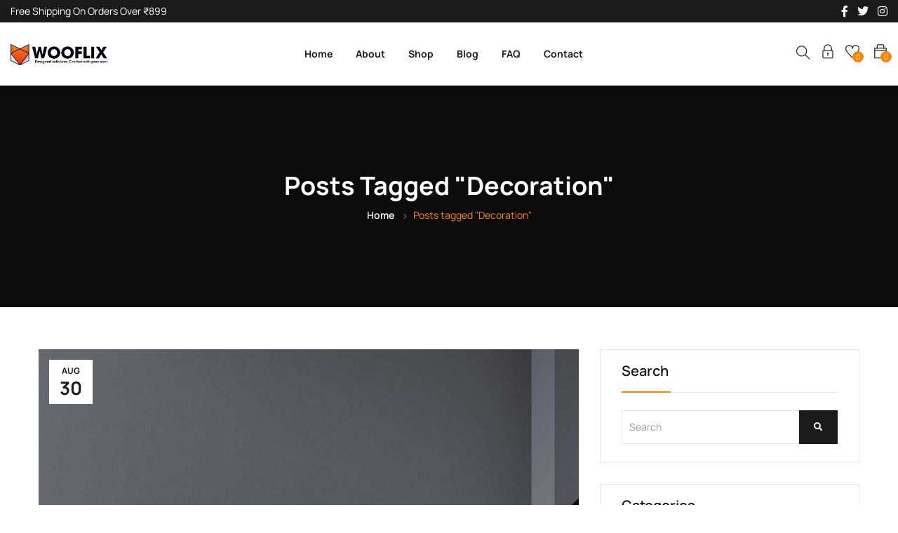

--- FILE ---
content_type: text/html; charset=UTF-8
request_url: https://wooflix.in/tag/decoration/
body_size: 25571
content:
<!DOCTYPE html>
<html lang="en-US" class="no-js">
<head>
	<meta charset="UTF-8">
	<meta name="viewport" content="width=device-width">
	<link rel="profile" href="//gmpg.org/xfn/11" />

					<script>document.documentElement.className = document.documentElement.className + ' yes-js js_active js'</script>
			<title>Decoration &#8211; Wooflix</title>
<meta name='robots' content='max-image-preview:large' />
	<style>img:is([sizes="auto" i], [sizes^="auto," i]) { contain-intrinsic-size: 3000px 1500px }</style>
	<link rel='dns-prefetch' href='//fonts.googleapis.com' />
<link rel="alternate" type="application/rss+xml" title="Wooflix &raquo; Feed" href="https://wooflix.in/feed/" />
<link rel="alternate" type="application/rss+xml" title="Wooflix &raquo; Comments Feed" href="https://wooflix.in/comments/feed/" />
<link rel="alternate" type="application/rss+xml" title="Wooflix &raquo; Decoration Tag Feed" href="https://wooflix.in/tag/decoration/feed/" />
<script type="text/javascript">
/* <![CDATA[ */
window._wpemojiSettings = {"baseUrl":"https:\/\/s.w.org\/images\/core\/emoji\/16.0.1\/72x72\/","ext":".png","svgUrl":"https:\/\/s.w.org\/images\/core\/emoji\/16.0.1\/svg\/","svgExt":".svg","source":{"concatemoji":"https:\/\/wooflix.in\/wp-includes\/js\/wp-emoji-release.min.js?ver=6.8.3"}};
/*! This file is auto-generated */
!function(s,n){var o,i,e;function c(e){try{var t={supportTests:e,timestamp:(new Date).valueOf()};sessionStorage.setItem(o,JSON.stringify(t))}catch(e){}}function p(e,t,n){e.clearRect(0,0,e.canvas.width,e.canvas.height),e.fillText(t,0,0);var t=new Uint32Array(e.getImageData(0,0,e.canvas.width,e.canvas.height).data),a=(e.clearRect(0,0,e.canvas.width,e.canvas.height),e.fillText(n,0,0),new Uint32Array(e.getImageData(0,0,e.canvas.width,e.canvas.height).data));return t.every(function(e,t){return e===a[t]})}function u(e,t){e.clearRect(0,0,e.canvas.width,e.canvas.height),e.fillText(t,0,0);for(var n=e.getImageData(16,16,1,1),a=0;a<n.data.length;a++)if(0!==n.data[a])return!1;return!0}function f(e,t,n,a){switch(t){case"flag":return n(e,"\ud83c\udff3\ufe0f\u200d\u26a7\ufe0f","\ud83c\udff3\ufe0f\u200b\u26a7\ufe0f")?!1:!n(e,"\ud83c\udde8\ud83c\uddf6","\ud83c\udde8\u200b\ud83c\uddf6")&&!n(e,"\ud83c\udff4\udb40\udc67\udb40\udc62\udb40\udc65\udb40\udc6e\udb40\udc67\udb40\udc7f","\ud83c\udff4\u200b\udb40\udc67\u200b\udb40\udc62\u200b\udb40\udc65\u200b\udb40\udc6e\u200b\udb40\udc67\u200b\udb40\udc7f");case"emoji":return!a(e,"\ud83e\udedf")}return!1}function g(e,t,n,a){var r="undefined"!=typeof WorkerGlobalScope&&self instanceof WorkerGlobalScope?new OffscreenCanvas(300,150):s.createElement("canvas"),o=r.getContext("2d",{willReadFrequently:!0}),i=(o.textBaseline="top",o.font="600 32px Arial",{});return e.forEach(function(e){i[e]=t(o,e,n,a)}),i}function t(e){var t=s.createElement("script");t.src=e,t.defer=!0,s.head.appendChild(t)}"undefined"!=typeof Promise&&(o="wpEmojiSettingsSupports",i=["flag","emoji"],n.supports={everything:!0,everythingExceptFlag:!0},e=new Promise(function(e){s.addEventListener("DOMContentLoaded",e,{once:!0})}),new Promise(function(t){var n=function(){try{var e=JSON.parse(sessionStorage.getItem(o));if("object"==typeof e&&"number"==typeof e.timestamp&&(new Date).valueOf()<e.timestamp+604800&&"object"==typeof e.supportTests)return e.supportTests}catch(e){}return null}();if(!n){if("undefined"!=typeof Worker&&"undefined"!=typeof OffscreenCanvas&&"undefined"!=typeof URL&&URL.createObjectURL&&"undefined"!=typeof Blob)try{var e="postMessage("+g.toString()+"("+[JSON.stringify(i),f.toString(),p.toString(),u.toString()].join(",")+"));",a=new Blob([e],{type:"text/javascript"}),r=new Worker(URL.createObjectURL(a),{name:"wpTestEmojiSupports"});return void(r.onmessage=function(e){c(n=e.data),r.terminate(),t(n)})}catch(e){}c(n=g(i,f,p,u))}t(n)}).then(function(e){for(var t in e)n.supports[t]=e[t],n.supports.everything=n.supports.everything&&n.supports[t],"flag"!==t&&(n.supports.everythingExceptFlag=n.supports.everythingExceptFlag&&n.supports[t]);n.supports.everythingExceptFlag=n.supports.everythingExceptFlag&&!n.supports.flag,n.DOMReady=!1,n.readyCallback=function(){n.DOMReady=!0}}).then(function(){return e}).then(function(){var e;n.supports.everything||(n.readyCallback(),(e=n.source||{}).concatemoji?t(e.concatemoji):e.wpemoji&&e.twemoji&&(t(e.twemoji),t(e.wpemoji)))}))}((window,document),window._wpemojiSettings);
/* ]]> */
</script>

<style id='wp-emoji-styles-inline-css' type='text/css'>

	img.wp-smiley, img.emoji {
		display: inline !important;
		border: none !important;
		box-shadow: none !important;
		height: 1em !important;
		width: 1em !important;
		margin: 0 0.07em !important;
		vertical-align: -0.1em !important;
		background: none !important;
		padding: 0 !important;
	}
</style>
<link rel='stylesheet' id='wp-block-library-css' href='https://wooflix.in/wp-includes/css/dist/block-library/style.min.css?ver=6.8.3' type='text/css' media='all' />
<style id='wp-block-library-theme-inline-css' type='text/css'>
.wp-block-audio :where(figcaption){color:#555;font-size:13px;text-align:center}.is-dark-theme .wp-block-audio :where(figcaption){color:#ffffffa6}.wp-block-audio{margin:0 0 1em}.wp-block-code{border:1px solid #ccc;border-radius:4px;font-family:Menlo,Consolas,monaco,monospace;padding:.8em 1em}.wp-block-embed :where(figcaption){color:#555;font-size:13px;text-align:center}.is-dark-theme .wp-block-embed :where(figcaption){color:#ffffffa6}.wp-block-embed{margin:0 0 1em}.blocks-gallery-caption{color:#555;font-size:13px;text-align:center}.is-dark-theme .blocks-gallery-caption{color:#ffffffa6}:root :where(.wp-block-image figcaption){color:#555;font-size:13px;text-align:center}.is-dark-theme :root :where(.wp-block-image figcaption){color:#ffffffa6}.wp-block-image{margin:0 0 1em}.wp-block-pullquote{border-bottom:4px solid;border-top:4px solid;color:currentColor;margin-bottom:1.75em}.wp-block-pullquote cite,.wp-block-pullquote footer,.wp-block-pullquote__citation{color:currentColor;font-size:.8125em;font-style:normal;text-transform:uppercase}.wp-block-quote{border-left:.25em solid;margin:0 0 1.75em;padding-left:1em}.wp-block-quote cite,.wp-block-quote footer{color:currentColor;font-size:.8125em;font-style:normal;position:relative}.wp-block-quote:where(.has-text-align-right){border-left:none;border-right:.25em solid;padding-left:0;padding-right:1em}.wp-block-quote:where(.has-text-align-center){border:none;padding-left:0}.wp-block-quote.is-large,.wp-block-quote.is-style-large,.wp-block-quote:where(.is-style-plain){border:none}.wp-block-search .wp-block-search__label{font-weight:700}.wp-block-search__button{border:1px solid #ccc;padding:.375em .625em}:where(.wp-block-group.has-background){padding:1.25em 2.375em}.wp-block-separator.has-css-opacity{opacity:.4}.wp-block-separator{border:none;border-bottom:2px solid;margin-left:auto;margin-right:auto}.wp-block-separator.has-alpha-channel-opacity{opacity:1}.wp-block-separator:not(.is-style-wide):not(.is-style-dots){width:100px}.wp-block-separator.has-background:not(.is-style-dots){border-bottom:none;height:1px}.wp-block-separator.has-background:not(.is-style-wide):not(.is-style-dots){height:2px}.wp-block-table{margin:0 0 1em}.wp-block-table td,.wp-block-table th{word-break:normal}.wp-block-table :where(figcaption){color:#555;font-size:13px;text-align:center}.is-dark-theme .wp-block-table :where(figcaption){color:#ffffffa6}.wp-block-video :where(figcaption){color:#555;font-size:13px;text-align:center}.is-dark-theme .wp-block-video :where(figcaption){color:#ffffffa6}.wp-block-video{margin:0 0 1em}:root :where(.wp-block-template-part.has-background){margin-bottom:0;margin-top:0;padding:1.25em 2.375em}
</style>
<style id='classic-theme-styles-inline-css' type='text/css'>
/*! This file is auto-generated */
.wp-block-button__link{color:#fff;background-color:#32373c;border-radius:9999px;box-shadow:none;text-decoration:none;padding:calc(.667em + 2px) calc(1.333em + 2px);font-size:1.125em}.wp-block-file__button{background:#32373c;color:#fff;text-decoration:none}
</style>
<link rel='stylesheet' id='jquery-selectBox-css' href='https://wooflix.in/wp-content/plugins/yith-woocommerce-wishlist/assets/css/jquery.selectBox.css?ver=1.2.0' type='text/css' media='all' />
<link rel='stylesheet' id='woocommerce_prettyPhoto_css-css' href='//wooflix.in/wp-content/plugins/woocommerce/assets/css/prettyPhoto.css?ver=3.1.6' type='text/css' media='all' />
<link rel='stylesheet' id='yith-wcwl-main-css' href='https://wooflix.in/wp-content/plugins/yith-woocommerce-wishlist/assets/css/style.css?ver=4.11.0' type='text/css' media='all' />
<style id='yith-wcwl-main-inline-css' type='text/css'>
 :root { --rounded-corners-radius: 16px; --add-to-cart-rounded-corners-radius: 16px; --color-headers-background: #F4F4F4; --feedback-duration: 3s } 
 :root { --rounded-corners-radius: 16px; --add-to-cart-rounded-corners-radius: 16px; --color-headers-background: #F4F4F4; --feedback-duration: 3s } 
</style>
<style id='global-styles-inline-css' type='text/css'>
:root{--wp--preset--aspect-ratio--square: 1;--wp--preset--aspect-ratio--4-3: 4/3;--wp--preset--aspect-ratio--3-4: 3/4;--wp--preset--aspect-ratio--3-2: 3/2;--wp--preset--aspect-ratio--2-3: 2/3;--wp--preset--aspect-ratio--16-9: 16/9;--wp--preset--aspect-ratio--9-16: 9/16;--wp--preset--color--black: #000000;--wp--preset--color--cyan-bluish-gray: #abb8c3;--wp--preset--color--white: #ffffff;--wp--preset--color--pale-pink: #f78da7;--wp--preset--color--vivid-red: #cf2e2e;--wp--preset--color--luminous-vivid-orange: #ff6900;--wp--preset--color--luminous-vivid-amber: #fcb900;--wp--preset--color--light-green-cyan: #7bdcb5;--wp--preset--color--vivid-green-cyan: #00d084;--wp--preset--color--pale-cyan-blue: #8ed1fc;--wp--preset--color--vivid-cyan-blue: #0693e3;--wp--preset--color--vivid-purple: #9b51e0;--wp--preset--gradient--vivid-cyan-blue-to-vivid-purple: linear-gradient(135deg,rgba(6,147,227,1) 0%,rgb(155,81,224) 100%);--wp--preset--gradient--light-green-cyan-to-vivid-green-cyan: linear-gradient(135deg,rgb(122,220,180) 0%,rgb(0,208,130) 100%);--wp--preset--gradient--luminous-vivid-amber-to-luminous-vivid-orange: linear-gradient(135deg,rgba(252,185,0,1) 0%,rgba(255,105,0,1) 100%);--wp--preset--gradient--luminous-vivid-orange-to-vivid-red: linear-gradient(135deg,rgba(255,105,0,1) 0%,rgb(207,46,46) 100%);--wp--preset--gradient--very-light-gray-to-cyan-bluish-gray: linear-gradient(135deg,rgb(238,238,238) 0%,rgb(169,184,195) 100%);--wp--preset--gradient--cool-to-warm-spectrum: linear-gradient(135deg,rgb(74,234,220) 0%,rgb(151,120,209) 20%,rgb(207,42,186) 40%,rgb(238,44,130) 60%,rgb(251,105,98) 80%,rgb(254,248,76) 100%);--wp--preset--gradient--blush-light-purple: linear-gradient(135deg,rgb(255,206,236) 0%,rgb(152,150,240) 100%);--wp--preset--gradient--blush-bordeaux: linear-gradient(135deg,rgb(254,205,165) 0%,rgb(254,45,45) 50%,rgb(107,0,62) 100%);--wp--preset--gradient--luminous-dusk: linear-gradient(135deg,rgb(255,203,112) 0%,rgb(199,81,192) 50%,rgb(65,88,208) 100%);--wp--preset--gradient--pale-ocean: linear-gradient(135deg,rgb(255,245,203) 0%,rgb(182,227,212) 50%,rgb(51,167,181) 100%);--wp--preset--gradient--electric-grass: linear-gradient(135deg,rgb(202,248,128) 0%,rgb(113,206,126) 100%);--wp--preset--gradient--midnight: linear-gradient(135deg,rgb(2,3,129) 0%,rgb(40,116,252) 100%);--wp--preset--font-size--small: 13px;--wp--preset--font-size--medium: 20px;--wp--preset--font-size--large: 36px;--wp--preset--font-size--x-large: 42px;--wp--preset--spacing--20: 0.44rem;--wp--preset--spacing--30: 0.67rem;--wp--preset--spacing--40: 1rem;--wp--preset--spacing--50: 1.5rem;--wp--preset--spacing--60: 2.25rem;--wp--preset--spacing--70: 3.38rem;--wp--preset--spacing--80: 5.06rem;--wp--preset--shadow--natural: 6px 6px 9px rgba(0, 0, 0, 0.2);--wp--preset--shadow--deep: 12px 12px 50px rgba(0, 0, 0, 0.4);--wp--preset--shadow--sharp: 6px 6px 0px rgba(0, 0, 0, 0.2);--wp--preset--shadow--outlined: 6px 6px 0px -3px rgba(255, 255, 255, 1), 6px 6px rgba(0, 0, 0, 1);--wp--preset--shadow--crisp: 6px 6px 0px rgba(0, 0, 0, 1);}:where(.is-layout-flex){gap: 0.5em;}:where(.is-layout-grid){gap: 0.5em;}body .is-layout-flex{display: flex;}.is-layout-flex{flex-wrap: wrap;align-items: center;}.is-layout-flex > :is(*, div){margin: 0;}body .is-layout-grid{display: grid;}.is-layout-grid > :is(*, div){margin: 0;}:where(.wp-block-columns.is-layout-flex){gap: 2em;}:where(.wp-block-columns.is-layout-grid){gap: 2em;}:where(.wp-block-post-template.is-layout-flex){gap: 1.25em;}:where(.wp-block-post-template.is-layout-grid){gap: 1.25em;}.has-black-color{color: var(--wp--preset--color--black) !important;}.has-cyan-bluish-gray-color{color: var(--wp--preset--color--cyan-bluish-gray) !important;}.has-white-color{color: var(--wp--preset--color--white) !important;}.has-pale-pink-color{color: var(--wp--preset--color--pale-pink) !important;}.has-vivid-red-color{color: var(--wp--preset--color--vivid-red) !important;}.has-luminous-vivid-orange-color{color: var(--wp--preset--color--luminous-vivid-orange) !important;}.has-luminous-vivid-amber-color{color: var(--wp--preset--color--luminous-vivid-amber) !important;}.has-light-green-cyan-color{color: var(--wp--preset--color--light-green-cyan) !important;}.has-vivid-green-cyan-color{color: var(--wp--preset--color--vivid-green-cyan) !important;}.has-pale-cyan-blue-color{color: var(--wp--preset--color--pale-cyan-blue) !important;}.has-vivid-cyan-blue-color{color: var(--wp--preset--color--vivid-cyan-blue) !important;}.has-vivid-purple-color{color: var(--wp--preset--color--vivid-purple) !important;}.has-black-background-color{background-color: var(--wp--preset--color--black) !important;}.has-cyan-bluish-gray-background-color{background-color: var(--wp--preset--color--cyan-bluish-gray) !important;}.has-white-background-color{background-color: var(--wp--preset--color--white) !important;}.has-pale-pink-background-color{background-color: var(--wp--preset--color--pale-pink) !important;}.has-vivid-red-background-color{background-color: var(--wp--preset--color--vivid-red) !important;}.has-luminous-vivid-orange-background-color{background-color: var(--wp--preset--color--luminous-vivid-orange) !important;}.has-luminous-vivid-amber-background-color{background-color: var(--wp--preset--color--luminous-vivid-amber) !important;}.has-light-green-cyan-background-color{background-color: var(--wp--preset--color--light-green-cyan) !important;}.has-vivid-green-cyan-background-color{background-color: var(--wp--preset--color--vivid-green-cyan) !important;}.has-pale-cyan-blue-background-color{background-color: var(--wp--preset--color--pale-cyan-blue) !important;}.has-vivid-cyan-blue-background-color{background-color: var(--wp--preset--color--vivid-cyan-blue) !important;}.has-vivid-purple-background-color{background-color: var(--wp--preset--color--vivid-purple) !important;}.has-black-border-color{border-color: var(--wp--preset--color--black) !important;}.has-cyan-bluish-gray-border-color{border-color: var(--wp--preset--color--cyan-bluish-gray) !important;}.has-white-border-color{border-color: var(--wp--preset--color--white) !important;}.has-pale-pink-border-color{border-color: var(--wp--preset--color--pale-pink) !important;}.has-vivid-red-border-color{border-color: var(--wp--preset--color--vivid-red) !important;}.has-luminous-vivid-orange-border-color{border-color: var(--wp--preset--color--luminous-vivid-orange) !important;}.has-luminous-vivid-amber-border-color{border-color: var(--wp--preset--color--luminous-vivid-amber) !important;}.has-light-green-cyan-border-color{border-color: var(--wp--preset--color--light-green-cyan) !important;}.has-vivid-green-cyan-border-color{border-color: var(--wp--preset--color--vivid-green-cyan) !important;}.has-pale-cyan-blue-border-color{border-color: var(--wp--preset--color--pale-cyan-blue) !important;}.has-vivid-cyan-blue-border-color{border-color: var(--wp--preset--color--vivid-cyan-blue) !important;}.has-vivid-purple-border-color{border-color: var(--wp--preset--color--vivid-purple) !important;}.has-vivid-cyan-blue-to-vivid-purple-gradient-background{background: var(--wp--preset--gradient--vivid-cyan-blue-to-vivid-purple) !important;}.has-light-green-cyan-to-vivid-green-cyan-gradient-background{background: var(--wp--preset--gradient--light-green-cyan-to-vivid-green-cyan) !important;}.has-luminous-vivid-amber-to-luminous-vivid-orange-gradient-background{background: var(--wp--preset--gradient--luminous-vivid-amber-to-luminous-vivid-orange) !important;}.has-luminous-vivid-orange-to-vivid-red-gradient-background{background: var(--wp--preset--gradient--luminous-vivid-orange-to-vivid-red) !important;}.has-very-light-gray-to-cyan-bluish-gray-gradient-background{background: var(--wp--preset--gradient--very-light-gray-to-cyan-bluish-gray) !important;}.has-cool-to-warm-spectrum-gradient-background{background: var(--wp--preset--gradient--cool-to-warm-spectrum) !important;}.has-blush-light-purple-gradient-background{background: var(--wp--preset--gradient--blush-light-purple) !important;}.has-blush-bordeaux-gradient-background{background: var(--wp--preset--gradient--blush-bordeaux) !important;}.has-luminous-dusk-gradient-background{background: var(--wp--preset--gradient--luminous-dusk) !important;}.has-pale-ocean-gradient-background{background: var(--wp--preset--gradient--pale-ocean) !important;}.has-electric-grass-gradient-background{background: var(--wp--preset--gradient--electric-grass) !important;}.has-midnight-gradient-background{background: var(--wp--preset--gradient--midnight) !important;}.has-small-font-size{font-size: var(--wp--preset--font-size--small) !important;}.has-medium-font-size{font-size: var(--wp--preset--font-size--medium) !important;}.has-large-font-size{font-size: var(--wp--preset--font-size--large) !important;}.has-x-large-font-size{font-size: var(--wp--preset--font-size--x-large) !important;}
:where(.wp-block-post-template.is-layout-flex){gap: 1.25em;}:where(.wp-block-post-template.is-layout-grid){gap: 1.25em;}
:where(.wp-block-columns.is-layout-flex){gap: 2em;}:where(.wp-block-columns.is-layout-grid){gap: 2em;}
:root :where(.wp-block-pullquote){font-size: 1.5em;line-height: 1.6;}
</style>
<link rel='stylesheet' id='contact-form-7-css' href='https://wooflix.in/wp-content/plugins/contact-form-7/includes/css/styles.css?ver=6.1.4' type='text/css' media='all' />
<link rel='stylesheet' id='goal-lookbook-style-css' href='https://wooflix.in/wp-content/plugins/goal-lookbook/assets/style.css?ver=6.8.3' type='text/css' media='all' />
<link rel='stylesheet' id='goal-salespopup-style-css' href='https://wooflix.in/wp-content/plugins/goal-salespopup/assets/style.css?ver=1.0.0' type='text/css' media='all' />
<link rel='stylesheet' id='woocommerce-layout-css' href='https://wooflix.in/wp-content/plugins/woocommerce/assets/css/woocommerce-layout.css?ver=10.4.3' type='text/css' media='all' />
<link rel='stylesheet' id='woocommerce-general-css' href='https://wooflix.in/wp-content/plugins/woocommerce/assets/css/woocommerce.css?ver=10.4.3' type='text/css' media='all' />
<style id='woocommerce-inline-inline-css' type='text/css'>
.woocommerce form .form-row .required { visibility: visible; }
</style>
<link rel='stylesheet' id='select2-css' href='https://wooflix.in/wp-content/plugins/woocommerce/assets/css/select2.css?ver=10.4.3' type='text/css' media='all' />
<link rel='stylesheet' id='tawcvs-frontend-css' href='https://wooflix.in/wp-content/plugins/variation-swatches-for-woocommerce/assets/css/frontend.css?ver=2.2.5' type='text/css' media='all' />
<link rel='stylesheet' id='sofass-wc-quantity-increment-css' href='https://wooflix.in/wp-content/themes/sofass/css/wc-quantity-increment.css?ver=6.8.3' type='text/css' media='all' />
<link rel='stylesheet' id='sofass-woocommerce-css' href='https://wooflix.in/wp-content/themes/sofass/sass/woocommerce.css?ver=1.0.5' type='text/css' media='all' />
<link rel='stylesheet' id='sofass-child-style-css' href='https://wooflix.in/wp-content/themes/sofass-child/style.css?ver=6.8.3' type='text/css' media='all' />
<link rel='stylesheet' id='sofass-theme-fonts-css' href='https://fonts.googleapis.com/css?family=Manrope:300,300i,400,400i,500,600,700,800&#038;subset=latin%2Clatin-ext' type='text/css' media='all' />
<link rel='stylesheet' id='all-awesome-css' href='https://wooflix.in/wp-content/themes/sofass/css/all-awesome.css?ver=5.11.2' type='text/css' media='all' />
<link rel='stylesheet' id='font-icomoon-css' href='https://wooflix.in/wp-content/themes/sofass/css/font-icomoon.css?ver=1.0.0' type='text/css' media='all' />
<link rel='stylesheet' id='font-themify-css' href='https://wooflix.in/wp-content/themes/sofass/css/themify-icons.css?ver=1.0.0' type='text/css' media='all' />
<link rel='stylesheet' id='font-flaticon-css' href='https://wooflix.in/wp-content/themes/sofass/css/flaticon.css?ver=1.0.0' type='text/css' media='all' />
<link rel='stylesheet' id='font-eleganticon-css' href='https://wooflix.in/wp-content/themes/sofass/css/eleganticon-style.css?ver=1.0.0' type='text/css' media='all' />
<link rel='stylesheet' id='animate-css' href='https://wooflix.in/wp-content/themes/sofass/css/animate.css?ver=3.6.0' type='text/css' media='all' />
<link rel='stylesheet' id='bootstrap-css' href='https://wooflix.in/wp-content/themes/sofass/sass/bootstrap.css?ver=3.2.0' type='text/css' media='all' />
<link rel='stylesheet' id='slick-css' href='https://wooflix.in/wp-content/themes/sofass/css/slick.css?ver=1.8.0' type='text/css' media='all' />
<link rel='stylesheet' id='magnific-popup-css' href='https://wooflix.in/wp-content/themes/sofass/css/magnific-popup.css?ver=1.1.0' type='text/css' media='all' />
<link rel='stylesheet' id='perfect-scrollbar-css' href='https://wooflix.in/wp-content/themes/sofass/css/perfect-scrollbar.css?ver=0.6.12' type='text/css' media='all' />
<link rel='stylesheet' id='sliding-menu-css' href='https://wooflix.in/wp-content/themes/sofass/css/sliding-menu.min.css?ver=0.3.0' type='text/css' media='all' />
<link rel='stylesheet' id='sofass-woocommerce-smallscreen-css' href='https://wooflix.in/wp-content/themes/sofass/css/woocommerce-smallscreen.css?ver=6.8.3' type='text/css' media='all' />
<link rel='stylesheet' id='sofass-template-css' href='https://wooflix.in/wp-content/themes/sofass/sass/template.css?ver=1.0' type='text/css' media='all' />
<link rel='stylesheet' id='sofass-style-css' href='https://wooflix.in/wp-content/themes/sofass/style.css?ver=1.0' type='text/css' media='all' />
<script type="text/template" id="tmpl-variation-template">
	<div class="woocommerce-variation-description">{{{ data.variation.variation_description }}}</div>
	<div class="woocommerce-variation-price">{{{ data.variation.price_html }}}</div>
	<div class="woocommerce-variation-availability">{{{ data.variation.availability_html }}}</div>
</script>
<script type="text/template" id="tmpl-unavailable-variation-template">
	<p role="alert">Sorry, this product is unavailable. Please choose a different combination.</p>
</script>
<script type="text/javascript" src="https://wooflix.in/wp-includes/js/jquery/jquery.min.js?ver=3.7.1" id="jquery-core-js"></script>
<script type="text/javascript" src="https://wooflix.in/wp-includes/js/jquery/jquery-migrate.min.js?ver=3.4.1" id="jquery-migrate-js"></script>
<script type="text/javascript" src="https://wooflix.in/wp-content/plugins/woocommerce/assets/js/jquery-blockui/jquery.blockUI.min.js?ver=2.7.0-wc.10.4.3" id="wc-jquery-blockui-js" defer="defer" data-wp-strategy="defer"></script>
<script type="text/javascript" id="wc-add-to-cart-js-extra">
/* <![CDATA[ */
var wc_add_to_cart_params = {"ajax_url":"\/wp-admin\/admin-ajax.php","wc_ajax_url":"\/?wc-ajax=%%endpoint%%","i18n_view_cart":"View cart","cart_url":"https:\/\/wooflix.in\/cart-2-2\/","is_cart":"","cart_redirect_after_add":"no"};
/* ]]> */
</script>
<script type="text/javascript" src="https://wooflix.in/wp-content/plugins/woocommerce/assets/js/frontend/add-to-cart.min.js?ver=10.4.3" id="wc-add-to-cart-js" defer="defer" data-wp-strategy="defer"></script>
<script type="text/javascript" src="https://wooflix.in/wp-content/plugins/woocommerce/assets/js/js-cookie/js.cookie.min.js?ver=2.1.4-wc.10.4.3" id="wc-js-cookie-js" defer="defer" data-wp-strategy="defer"></script>
<script type="text/javascript" id="woocommerce-js-extra">
/* <![CDATA[ */
var woocommerce_params = {"ajax_url":"\/wp-admin\/admin-ajax.php","wc_ajax_url":"\/?wc-ajax=%%endpoint%%","i18n_password_show":"Show password","i18n_password_hide":"Hide password"};
/* ]]> */
</script>
<script type="text/javascript" src="https://wooflix.in/wp-content/plugins/woocommerce/assets/js/frontend/woocommerce.min.js?ver=10.4.3" id="woocommerce-js" defer="defer" data-wp-strategy="defer"></script>
<script type="text/javascript" src="https://wooflix.in/wp-content/plugins/woocommerce/assets/js/selectWoo/selectWoo.full.min.js?ver=1.0.9-wc.10.4.3" id="selectWoo-js" defer="defer" data-wp-strategy="defer"></script>
<script type="text/javascript" src="https://wooflix.in/wp-includes/js/underscore.min.js?ver=1.13.7" id="underscore-js"></script>
<script type="text/javascript" id="wp-util-js-extra">
/* <![CDATA[ */
var _wpUtilSettings = {"ajax":{"url":"\/wp-admin\/admin-ajax.php"}};
/* ]]> */
</script>
<script type="text/javascript" src="https://wooflix.in/wp-includes/js/wp-util.min.js?ver=6.8.3" id="wp-util-js"></script>
<script type="text/javascript" id="wc-add-to-cart-variation-js-extra">
/* <![CDATA[ */
var wc_add_to_cart_variation_params = {"wc_ajax_url":"\/?wc-ajax=%%endpoint%%","i18n_no_matching_variations_text":"Sorry, no products matched your selection. Please choose a different combination.","i18n_make_a_selection_text":"Please select some product options before adding this product to your cart.","i18n_unavailable_text":"Sorry, this product is unavailable. Please choose a different combination.","i18n_reset_alert_text":"Your selection has been reset. Please select some product options before adding this product to your cart."};
/* ]]> */
</script>
<script type="text/javascript" src="https://wooflix.in/wp-content/plugins/woocommerce/assets/js/frontend/add-to-cart-variation.min.js?ver=10.4.3" id="wc-add-to-cart-variation-js" defer="defer" data-wp-strategy="defer"></script>
<link rel="https://api.w.org/" href="https://wooflix.in/wp-json/" /><link rel="alternate" title="JSON" type="application/json" href="https://wooflix.in/wp-json/wp/v2/tags/25" /><link rel="EditURI" type="application/rsd+xml" title="RSD" href="https://wooflix.in/xmlrpc.php?rsd" />
<meta name="generator" content="WordPress 6.8.3" />
<meta name="generator" content="WooCommerce 10.4.3" />
<meta name="framework" content="Redux 4.1.24" />	<noscript><style>.woocommerce-product-gallery{ opacity: 1 !important; }</style></noscript>
	<meta name="generator" content="Elementor 3.33.0; features: additional_custom_breakpoints; settings: css_print_method-external, google_font-enabled, font_display-swap">
<style type="text/css">.recentcomments a{display:inline !important;padding:0 !important;margin:0 !important;}</style>			<style>
				.e-con.e-parent:nth-of-type(n+4):not(.e-lazyloaded):not(.e-no-lazyload),
				.e-con.e-parent:nth-of-type(n+4):not(.e-lazyloaded):not(.e-no-lazyload) * {
					background-image: none !important;
				}
				@media screen and (max-height: 1024px) {
					.e-con.e-parent:nth-of-type(n+3):not(.e-lazyloaded):not(.e-no-lazyload),
					.e-con.e-parent:nth-of-type(n+3):not(.e-lazyloaded):not(.e-no-lazyload) * {
						background-image: none !important;
					}
				}
				@media screen and (max-height: 640px) {
					.e-con.e-parent:nth-of-type(n+2):not(.e-lazyloaded):not(.e-no-lazyload),
					.e-con.e-parent:nth-of-type(n+2):not(.e-lazyloaded):not(.e-no-lazyload) * {
						background-image: none !important;
					}
				}
			</style>
			<meta name="generator" content="Powered by Slider Revolution 6.5.20 - responsive, Mobile-Friendly Slider Plugin for WordPress with comfortable drag and drop interface." />
<script>function setREVStartSize(e){
			//window.requestAnimationFrame(function() {
				window.RSIW = window.RSIW===undefined ? window.innerWidth : window.RSIW;
				window.RSIH = window.RSIH===undefined ? window.innerHeight : window.RSIH;
				try {
					var pw = document.getElementById(e.c).parentNode.offsetWidth,
						newh;
					pw = pw===0 || isNaN(pw) ? window.RSIW : pw;
					e.tabw = e.tabw===undefined ? 0 : parseInt(e.tabw);
					e.thumbw = e.thumbw===undefined ? 0 : parseInt(e.thumbw);
					e.tabh = e.tabh===undefined ? 0 : parseInt(e.tabh);
					e.thumbh = e.thumbh===undefined ? 0 : parseInt(e.thumbh);
					e.tabhide = e.tabhide===undefined ? 0 : parseInt(e.tabhide);
					e.thumbhide = e.thumbhide===undefined ? 0 : parseInt(e.thumbhide);
					e.mh = e.mh===undefined || e.mh=="" || e.mh==="auto" ? 0 : parseInt(e.mh,0);
					if(e.layout==="fullscreen" || e.l==="fullscreen")
						newh = Math.max(e.mh,window.RSIH);
					else{
						e.gw = Array.isArray(e.gw) ? e.gw : [e.gw];
						for (var i in e.rl) if (e.gw[i]===undefined || e.gw[i]===0) e.gw[i] = e.gw[i-1];
						e.gh = e.el===undefined || e.el==="" || (Array.isArray(e.el) && e.el.length==0)? e.gh : e.el;
						e.gh = Array.isArray(e.gh) ? e.gh : [e.gh];
						for (var i in e.rl) if (e.gh[i]===undefined || e.gh[i]===0) e.gh[i] = e.gh[i-1];
											
						var nl = new Array(e.rl.length),
							ix = 0,
							sl;
						e.tabw = e.tabhide>=pw ? 0 : e.tabw;
						e.thumbw = e.thumbhide>=pw ? 0 : e.thumbw;
						e.tabh = e.tabhide>=pw ? 0 : e.tabh;
						e.thumbh = e.thumbhide>=pw ? 0 : e.thumbh;
						for (var i in e.rl) nl[i] = e.rl[i]<window.RSIW ? 0 : e.rl[i];
						sl = nl[0];
						for (var i in nl) if (sl>nl[i] && nl[i]>0) { sl = nl[i]; ix=i;}
						var m = pw>(e.gw[ix]+e.tabw+e.thumbw) ? 1 : (pw-(e.tabw+e.thumbw)) / (e.gw[ix]);
						newh =  (e.gh[ix] * m) + (e.tabh + e.thumbh);
					}
					var el = document.getElementById(e.c);
					if (el!==null && el) el.style.height = newh+"px";
					el = document.getElementById(e.c+"_wrapper");
					if (el!==null && el) {
						el.style.height = newh+"px";
						el.style.display = "block";
					}
				} catch(e){
					console.log("Failure at Presize of Slider:" + e)
				}
			//});
		  };</script>
</head>
<body class="archive tag tag-decoration tag-25 wp-theme-sofass wp-child-theme-sofass-child theme-sofass woocommerce-no-js goal-body-loading image-lazy-loading body-footer-mobile elementor-default elementor-kit-348">
	<div class="goal-page-loading">
        <div class="goal-loader-inner" style="background-image: url(&#039;https://wooflix.in/wp-content/uploads/2022/11/Wooflix-Circular.jpg&#039;)"></div>
    </div>
<div id="wrapper-container" class="wrapper-container">

	<div id="goal-mobile-menu" class="goal-offcanvas hidden-lg"> 
    <div class="goal-offcanvas-body">

        <div class="header-offcanvas">
            <div class="container">
                <div class="row flex-middle">
                    <div class="col-xs-3">
                        <a class="btn-toggle-canvas" data-toggle="offcanvas">
                            <i class="ti-close"></i>
                        </a>
                    </div>

                    <div class="text-center col-xs-6">
                                                                            <div class="logo">
                                <a href="https://wooflix.in/" >
                                    <img src="https://wooflix.in/wp-content/uploads/2022/11/WoofLix.png" alt="Wooflix">
                                </a>
                            </div>
                                            </div>

                                            <div class="col-xs-3">
                            <div class="pull-right">
                                <!-- Setting -->
                                <div class="top-cart">
                                                                        <div class="goal-topcart">
                                        <div class="cart">
                                            <a class="mini-cart" href="https://wooflix.in/cart-2-2/" title="View your shopping cart">
                                                <i class="flaticon-shopping-bag"></i>
                                                <span class="count">0</span>
                                            </a>
                                        </div>
                                    </div>

                                </div>
                            </div>
                        </div>
                                    </div>

            </div>
        </div>
        <div class="middle-offcanvas">

            
            <nav id="menu-main-menu-navbar" class="navbar navbar-offcanvas" role="navigation">
                <div id="mobile-menu-container" class="menu-mobile-menu-container"><ul id="menu-mobile-menu" class=""><li id="menu-item-11618" class="menu-item-11618"><a href="https://wooflix.in/?page_id=10149">Home</a></li>
<li id="menu-item-5629" class="menu-item-5629"><a href="https://wooflix.in/about/">About</a></li>
<li id="menu-item-11617" class="menu-item-11617"><a href="https://wooflix.in/">Shop</a></li>
<li id="menu-item-10271" class="menu-item-10271"><a href="https://wooflix.in/blog/">Blog</a></li>
<li id="menu-item-10276" class="menu-item-10276"><a href="https://wooflix.in/faq/">FAQ</a></li>
<li id="menu-item-5630" class="menu-item-5630"><a href="https://wooflix.in/contact/">Contact</a></li>
</ul></div>
                                    <a class="my-account" href="https://wooflix.in/my-account/">
                                                    LOGIN &amp; REGISTER                                            </a>
                            </nav>
        </div>
                    <div class="header-mobile-bottom">
                
            
                                    <aside class="widget_block"><p><i class="ti-headphone-alt font-20 right-10"></i><strong>HOTLINE <span class="text-theme"><br>(+91) 995-311-9048</span></strong></p></aside><aside class="widget_block"><p>D-15 Paryavaran Complex<br>
New Delhi 110030.</p></aside><aside class="widget_goal_socials_widget"><ul class="social-top">
                    <li>
                    <a href="http://facebook.com/wooflix.in" class="facebook-f" target="_blank">
                        <i class="fab fa-facebook-f bo-social-facebook-f">&nbsp;</i><span class="hidden">Facebook</span>
                    </a>
                </li>
                    <li>
                    <a href="#" class="youtube" target="_blank">
                        <i class="fab fa-youtube bo-social-youtube">&nbsp;</i><span class="hidden">Youtube</span>
                    </a>
                </li>
                    <li>
                    <a href="http://instagram.com/wooflix.in" class="instagram" target="_blank">
                        <i class="fab fa-instagram bo-social-instagram">&nbsp;</i><span class="hidden">Instagram</span>
                    </a>
                </li>
    </ul></aside>                            </div>
        
    </div>
</div>
<div class="over-dark"></div>	<div id="goal-header-mobile" class="header-mobile hidden-lg hidden-md clearfix">    
    <div class="container-fluid">
        <div class="row">
            <div class="flex-middle">
                <div class="col-xs-3">
                    <div class="box-left">
                        <a href="javascript:void(0);" class="btn btn-showmenu"><i class="ti-menu"></i></a>
                    </div>
                </div>
                <div class="text-center col-xs-6">
                                                                <div class="logo">
                            <a href="https://wooflix.in/" >
                                <img src="https://wooflix.in/wp-content/uploads/2022/11/WoofLix.png" alt="Wooflix">
                            </a>
                        </div>
                                    </div>
                
                <div class="col-xs-3">
                                            <div class="box-right pull-right">
                            <!-- Setting -->
                            <div class="top-cart">
                                <div class="goal-topcart">
 	<div class="cart">
        <a class="dropdown-toggle mini-cart" data-toggle="dropdown" aria-expanded="true" role="button" aria-haspopup="true" data-delay="0" href="#" title="View your shopping cart">
            <i class="ti-bag"></i>
            <span class="count">0</span>
        </a>
        <div class="dropdown-menu dropdown-menu-right"><div class="widget_shopping_cart_content">
            <div class="shopping_cart_content">
	<div class="cart_list ">

		
			<p class="total text-theme empty"><strong>Currently Empty:</strong> <span class="woocommerce-Price-amount amount"><bdi><span class="woocommerce-Price-currencySymbol">&#8377;</span>0.00</bdi></span></p>
			<p class="buttons clearfix">
				<a href="https://wooflix.in/" class="btn btn-block btn-primary wc-forward radius-5x">Continue shopping</a>
			</p>
			</div><!-- end product list -->
	<div class="cart-bottom"> 
			</div>
</div>
        </div></div>
    </div>
</div>                            </div>
                        </div>
                                    </div>
                
            </div>
        </div>
            </div>
</div>

	<div id="goal-header" class="goal-header hidden-xs hidden-sm header-1-80">		<div data-elementor-type="wp-post" data-elementor-id="80" class="elementor elementor-80">
						<section class="elementor-section elementor-top-section elementor-element elementor-element-c49de19 elementor-section-stretched header-topbar elementor-section-boxed elementor-section-height-default elementor-section-height-default" data-id="c49de19" data-element_type="section" data-settings="{&quot;stretch_section&quot;:&quot;section-stretched&quot;,&quot;background_background&quot;:&quot;classic&quot;}">
						<div class="elementor-container elementor-column-gap-default">
					<div class="elementor-column elementor-col-100 elementor-top-column elementor-element elementor-element-f46da97" data-id="f46da97" data-element_type="column">
			<div class="elementor-widget-wrap elementor-element-populated">
						<section class="elementor-section elementor-inner-section elementor-element elementor-element-c25af3e elementor-section-boxed elementor-section-height-default elementor-section-height-default" data-id="c25af3e" data-element_type="section">
						<div class="elementor-container elementor-column-gap-default">
					<div class="elementor-column elementor-col-50 elementor-inner-column elementor-element elementor-element-38e17c1" data-id="38e17c1" data-element_type="column">
			<div class="elementor-widget-wrap elementor-element-populated">
						<div class="elementor-element elementor-element-7eed290 elementor-widget elementor-widget-text-editor" data-id="7eed290" data-element_type="widget" data-widget_type="text-editor.default">
				<div class="elementor-widget-container">
									<p>Free Shipping On Orders Over ₹899</p>								</div>
				</div>
					</div>
		</div>
				<div class="elementor-column elementor-col-50 elementor-inner-column elementor-element elementor-element-4117f60" data-id="4117f60" data-element_type="column">
			<div class="elementor-widget-wrap elementor-element-populated">
						<div class="elementor-element elementor-element-8e511c2 elementor-widget__width-auto elementor-widget elementor-widget-sofass_social_links" data-id="8e511c2" data-element_type="widget" data-widget_type="sofass_social_links.default">
				<div class="elementor-widget-container">
					
        <div class="widget-social   st_small">
                        <ul class="social list-inline">
                                    <li>
                        <a href="https://www.facebook.com/wooflix.in" target="_blank">
                            <i class="fab fa-facebook-f"></i>                        </a>
                    </li>
                                    <li>
                        <a href="" target="_blank">
                            <i class="fab fa-twitter"></i>                        </a>
                    </li>
                                    <li>
                        <a href="https://www.instagram.com/wooflix.in/" target="_blank">
                            <i class="fab fa-instagram"></i>                        </a>
                    </li>
                            </ul>
             
        </div> 
        				</div>
				</div>
					</div>
		</div>
					</div>
		</section>
					</div>
		</div>
					</div>
		</section>
				<section class="elementor-section elementor-top-section elementor-element elementor-element-2319873 elementor-section-stretched main-header elementor-section-boxed elementor-section-height-default elementor-section-height-default" data-id="2319873" data-element_type="section" data-settings="{&quot;stretch_section&quot;:&quot;section-stretched&quot;,&quot;background_background&quot;:&quot;classic&quot;}">
						<div class="elementor-container elementor-column-gap-default">
					<div class="elementor-column elementor-col-25 elementor-top-column elementor-element elementor-element-8cc37bb" data-id="8cc37bb" data-element_type="column">
			<div class="elementor-widget-wrap elementor-element-populated">
						<div class="elementor-element elementor-element-7593c80 elementor-widget elementor-widget-sofass_logo" data-id="7593c80" data-element_type="widget" data-widget_type="sofass_logo.default">
				<div class="elementor-widget-container">
					        <div class="logo ">
            <a href="https://wooflix.in/" >
                <img fetchpriority="high" width="3517" height="773" src="https://wooflix.in/wp-content/uploads/2022/11/WoofLix.png" class="attachment-full size-full wp-image-11167" alt="Wooflix logo" decoding="async" srcset="https://wooflix.in/wp-content/uploads/2022/11/WoofLix.png 3517w, https://wooflix.in/wp-content/uploads/2022/11/WoofLix-600x132.png 600w, https://wooflix.in/wp-content/uploads/2022/11/WoofLix-300x66.png 300w, https://wooflix.in/wp-content/uploads/2022/11/WoofLix-1024x225.png 1024w, https://wooflix.in/wp-content/uploads/2022/11/WoofLix-768x169.png 768w, https://wooflix.in/wp-content/uploads/2022/11/WoofLix-1536x338.png 1536w, https://wooflix.in/wp-content/uploads/2022/11/WoofLix-2048x450.png 2048w" sizes="(max-width: 3517px) 100vw, 3517px" />            </a>
        </div>
        				</div>
				</div>
					</div>
		</div>
				<div class="elementor-column elementor-col-50 elementor-top-column elementor-element elementor-element-84b58c5" data-id="84b58c5" data-element_type="column">
			<div class="elementor-widget-wrap elementor-element-populated">
						<div class="elementor-element elementor-element-6ec6494 elementor-widget elementor-widget-sofass_primary_menu" data-id="6ec6494" data-element_type="widget" data-widget_type="sofass_primary_menu.default">
				<div class="elementor-widget-container">
					            <div class="main-menu menu-center ">
                <nav data-duration="400" class="goal-megamenu slide animate navbar p-static" role="navigation">
                <div class="collapse navbar-collapse no-padding"><ul id="primary-menu" class="nav navbar-nav megamenu effect1"><li id="menu-item-11153" class="menu-item-11153 aligned-left"><a href="https://wooflix.in/?page_id=10149">Home</a></li>
<li id="menu-item-11156" class="menu-item-11156 aligned-left"><a href="https://wooflix.in/about/">About</a></li>
<li id="menu-item-11155" class="menu-item-11155 aligned-left"><a href="https://wooflix.in/">Shop</a></li>
<li id="menu-item-11154" class="menu-item-11154 aligned-left"><a href="https://wooflix.in/blog/">Blog</a></li>
<li id="menu-item-613" class="menu-item-613 aligned-left"><a href="https://wooflix.in/faq/">FAQ</a></li>
<li id="menu-item-614" class="menu-item-614 aligned-left"><a href="https://wooflix.in/contact/">Contact</a></li>
</ul></div>                </nav>
            </div>
            				</div>
				</div>
					</div>
		</div>
				<div class="elementor-column elementor-col-25 elementor-top-column elementor-element elementor-element-bcc2756" data-id="bcc2756" data-element_type="column">
			<div class="elementor-widget-wrap elementor-element-populated">
						<div class="elementor-element elementor-element-36b8877 elementor-widget__width-auto elementor-widget elementor-widget-sofass_element_search_form" data-id="36b8877" data-element_type="widget" data-widget_type="sofass_element_search_form.default">
				<div class="elementor-widget-container">
					        
        <div class="goal-search-form  style2">
                            <span class="show-search-header"><i class="ti-search"></i></span>
                        <div class="goal-search-form-inner style2">
                                    <div class="container">
                        <h3 class="title">WHAT ARE YOU LOOKING FOR?</h3>
                                <form action="https://wooflix.in/" method="get">
                                        <div class="main-search">
                        <div class="twitter-typeahead">                            <input type="text" placeholder="Search products..." name="s" class="goal-search form-control goal-autocompleate-input" autocomplete="off"/>
                        </div>                    </div>
                    <input type="hidden" name="post_type" value="product" class="post_type" />
                   
                    <button type="submit" class="btn btn-theme radius-5x btn-search st_small"><i class="ti-search"></i></button>
                    

                </form>
                                        
                    </div>
                            </div>
                            <div class="overlay-search-header"></div>
                    </div>
        				</div>
				</div>
				<div class="elementor-element elementor-element-c960ba9 elementor-widget__width-auto elementor-widget elementor-widget-sofass_user_info" data-id="c960ba9" data-element_type="widget" data-widget_type="sofass_user_info.default">
				<div class="elementor-widget-container">
					            <div class="top-wrapper-menu ">
                <a class="login popup" href="https://wooflix.in/my-account/" title="Sign in"><i class="ti-lock"></i>
                    <!-- Login -->
                </a>
                                        <div class="header-customer-login-wrapper hidden">
                            <button title="Close (Esc)" type="button" class="mfp-close goal-mfp-close"> <i class="ti-close"></i> </button>
                            <div class="header_customer_login">
	<h2 class="title">Login</h2>
	<form method="post" class="login" role="form">

		
		<p class="form-group form-row form-row-wide">
			<label for="username">Username or email address <span class="required">*</span></label>
			<input type="text" class="input-text form-control" name="username" id="username" value="" />
		</p>
		<p class="form-group form-row form-row-wide">
			<label for="password">Password <span class="required">*</span></label>
			<input class="input-text form-control" type="password" name="password" id="password" />
		</p>

				<div class="form-group form-row">
			<span class="inline">
				<input name="rememberme" type="checkbox" id="rememberme" value="forever" /> Remember me			</span>
		</div>
		<div class="form-group form-row">
			<input type="hidden" id="_wpnonce" name="_wpnonce" value="4cd8a837e0" /><input type="hidden" name="_wp_http_referer" value="/tag/decoration/" />			
			<input type="submit" class="btn btn-theme btn-block btn-sm radius-5x" name="login" value="sign in" />
		</div>

		
		<div class="form-group clearfix">
			<ul class="topmenu-menu">
				<li class="lost_password">
					<a href="https://wooflix.in/my-account/lost-password/"><i class="ti-key"></i> Lost your password?</a>
				</li>
				<li class="register">
					<a class="register" href="https://wooflix.in/my-account/?ac=register" title="Create an account"><i class="ti-user"></i> Create an account</a>
				</li>
			</ul>
		</div>
	</form>
</div>                        </div>
                                    </div>
        				</div>
				</div>
				<div class="elementor-element elementor-element-323e2ac elementor-widget__width-auto elementor-widget elementor-widget-sofass_woo_header" data-id="323e2ac" data-element_type="widget" data-widget_type="sofass_woo_header.default">
				<div class="elementor-widget-container">
					        <div class="header-button-woo clearfix  ">
                            <div class="pull-right">
                    <div class="goal-topcart">
                        <div class="cart">
                                                            <a class="offcanvas mini-cart" href="#" title="View your shopping cart">
                                    <i class="ti-bag"></i>
                                    <span class="count">0</span>
                                                                    </a>
                                <div class="offcanvas-content">
                                    <h3 class="title-cart-canvas"><i class="ti-close close-cart"></i>  Your Cart</h3>
                                    <div class="widget_shopping_cart_content">
                                        <div class="shopping_cart_content">
	<div class="cart_list ">

		
			<p class="total text-theme empty"><strong>Currently Empty:</strong> <span class="woocommerce-Price-amount amount"><bdi><span class="woocommerce-Price-currencySymbol">&#8377;</span>0.00</bdi></span></p>
			<p class="buttons clearfix">
				<a href="https://wooflix.in/" class="btn btn-block btn-primary wc-forward radius-5x">Continue shopping</a>
			</p>
			</div><!-- end product list -->
	<div class="cart-bottom"> 
			</div>
</div>
                                    </div>
                                </div>
                                <div class="overlay-offcanvas-content"></div>
                                                    </div>
                    </div>
                </div>
                            <div class="pull-right">
                    <a class="wishlist-icon" href="/">
                        <i class="ti-heart"></i>
                                                    <span class="count">0</span>
                                            </a>
                </div>
                    </div>
        				</div>
				</div>
					</div>
		</div>
					</div>
		</section>
				</div>
		</div>	<div id="goal-main-content"><section id="goal-breadscrumb" class="breadcrumb-page goal-breadscrumb "><div class="container"><div class="wrapper-breads"><div class="wrapper-breads-inner"><h2 class="bread-title">Posts tagged &quot;Decoration"</h2><div class="breadscrumb-inner"><ol class="breadcrumb"><li><a href="https://wooflix.in">Home</a>  </li> <li><span class="active">Posts tagged "Decoration"</span></li></ol></div></div></div></div></section><section id="main-container" class="main-content archive-blog container inner">
			<a href="javascript:void(0)" class="mobile-sidebar-btn hidden-lg hidden-md"> <i class="fa fa-bars"></i> Show Sidebar</a>
		<div class="mobile-sidebar-panel-overlay"></div>
		<div class="row">
		
		<div id="main-content" class="col-sm-12 col-md-8 col-sm-12 col-xs-12">
			<main id="main" class="site-main" role="main">
				
					<header class="page-header hidden">
						<h1 class="page-title">Tag: <span>Decoration</span></h1>					</header><!-- .page-header -->

					<div class="layout-blog">
    <div class="row row-blog">
                    <div class="col-sm-12 col-xs-12   xs-clearfix">
                <article class="post post-layout post-grid-v1 post-1455 type-post status-publish format-standard has-post-thumbnail hentry category-chairs category-furniture tag-chairs tag-decoration tag-furniture">
       
            <div class="top-image">
            <figure class="entry-thumb"><a class="post-thumbnail" href="https://wooflix.in/celebrating-international-womens-day-2021/" aria-hidden="true"><div class="image-wrapper"><img width="1300" height="943" src="data:image/svg+xml;charset=utf-8,%3Csvg%20xmlns%3D&#039;http%3A%2F%2Fwww.w3.org%2F2000%2Fsvg&#039;%20viewBox%3D&#039;0%200%201300%20943&#039;%2F%3E" class="attachment-1300x943x1x1 size-1300x943x1x1 unveil-image" alt="" data-src="https://wooflix.in/wp-content/uploads/elementor/thumbs/blog-01-px44ungwppvnuai30eeifxq5v5gutyteuf4aqgwmhi.jpg" /></div></a></figure>            <a href="https://wooflix.in/celebrating-international-womens-day-2021/" class="date">
                <span class="moth">Aug</span>
                <span class="day">30</span>
            </a>
            <div class="post-info">
                 <div class="top-info">
                    <span class="comments"><i class="fa fa-comments"></i>0 Comments                    </span>

                      <div class="list-categories"><a href="https://wooflix.in/category/chairs/" class="categories-name">Chairs</a><a href="https://wooflix.in/category/furniture/" class="categories-name">Furniture</a></div>                </div>
                                    <h4 class="entry-title">
                        <a href="https://wooflix.in/celebrating-international-womens-day-2021/">Design Your Ideal Modern Home Office</a>
                    </h4>
                               
                

                                    <div class="description">Pellentesque feugiat, sem id interdum molestie, libero nibh imperdiet velit, sodales elementum enim sem sed lectus. Vivamus viverra diam congue tristique pellentesque. Proin efficitur est vel lectus ultrices rhoncus eu ut lacus. In gravida leo at justo lobortis, vitae aliquet justo vehicula. Maecenas at ...</div>
                          
                               <a class="btn btn-theme-second readmore radius-5x" href="https://wooflix.in/celebrating-international-womens-day-2021/">
                    Read More                   <i class="fas fa-angle-double-right" aria-hidden="true"></i>
                </a>
                            </div>
         </div>
    </article>            </div>
                    <div class="col-sm-12 col-xs-12   ">
                <article class="post post-layout post-grid-v1 post-1230 type-post status-publish format-standard has-post-thumbnail hentry category-decoration category-uncategorized tag-decoration">
       
            <div class="top-image">
            <figure class="entry-thumb"><a class="post-thumbnail" href="https://wooflix.in/a-beautiful-sunday-morning/" aria-hidden="true"><div class="image-wrapper"><img width="1300" height="943" src="data:image/svg+xml;charset=utf-8,%3Csvg%20xmlns%3D&#039;http%3A%2F%2Fwww.w3.org%2F2000%2Fsvg&#039;%20viewBox%3D&#039;0%200%201300%20943&#039;%2F%3E" class="attachment-1300x943x1x1 size-1300x943x1x1 unveil-image" alt="" data-src="https://wooflix.in/wp-content/uploads/elementor/thumbs/blog-05-px44ut3xuq3dry9w3gu9uwaxfgp245fsv717m4o9g6.jpg" /></div></a></figure>            <a href="https://wooflix.in/a-beautiful-sunday-morning/" class="date">
                <span class="moth">Apr</span>
                <span class="day">08</span>
            </a>
            <div class="post-info">
                 <div class="top-info">
                    <span class="comments"><i class="fa fa-comments"></i>0 Comments                    </span>

                      <div class="list-categories"><a href="https://wooflix.in/category/decoration/" class="categories-name">Decoration</a><a href="https://wooflix.in/category/uncategorized/" class="categories-name">Uncategorized</a></div>                </div>
                                    <h4 class="entry-title">
                        <a href="https://wooflix.in/a-beautiful-sunday-morning/">Modern Furniture in Velvet &#8211; Interior Design Trends 2022</a>
                    </h4>
                               
                

                                    <div class="description">Pellentesque feugiat, sem id interdum molestie, libero nibh imperdiet velit, sodales elementum enim sem sed lectus. Vivamus viverra diam congue tristique pellentesque. Proin efficitur est vel lectus ultrices rhoncus eu ut lacus. In gravida leo at justo lobortis, vitae aliquet justo vehicula. Maecenas at ...</div>
                          
                               <a class="btn btn-theme-second readmore radius-5x" href="https://wooflix.in/a-beautiful-sunday-morning/">
                    Read More                   <i class="fas fa-angle-double-right" aria-hidden="true"></i>
                </a>
                            </div>
         </div>
    </article>            </div>
            </div>
</div>
			</main><!-- .site-main -->
		</div><!-- .content-area -->
		
				<div class="col-md-4 col-sm-12 col-xs-12 pull-right">
		  	<aside class="sidebar sidebar-right" itemscope="itemscope" itemtype="http://schema.org/WPSideBar">
		  		<div class="close-sidebar-btn hidden-lg hidden-md"><i class="ti-close"></i> <span>Close</span></div>
		   					   		<aside class="widget widget_goal_search"><h2 class="widget-title"><span>Search</span></h2><div class="widget-search widget-content">

    <form action="https://wooflix.in/" method="get">
		
	  	<div class="input-group">
	  		<input type="text" placeholder="Search" name="s" class="goal-search form-control"/>
			<span class="input-group-btn">
				<button type="submit" class="btn btn-sm btn-search"><i class="fa-search fa"></i></button>
			</span>
	  	</div>
					<input type="hidden" name="post_type" value="post" class="post_type" />
			</form>

</div></aside><aside class="widget widget_categories"><h2 class="widget-title"><span>Categories</span></h2>
			<ul>
					<li class="cat-item cat-item-18"><a href="https://wooflix.in/category/chairs/">Chairs</a> (2)
</li>
	<li class="cat-item cat-item-19"><a href="https://wooflix.in/category/decoration/">Decoration</a> (1)
</li>
	<li class="cat-item cat-item-20"><a href="https://wooflix.in/category/furniture/">Furniture</a> (3)
</li>
	<li class="cat-item cat-item-21"><a href="https://wooflix.in/category/living-room/">Living Room</a> (1)
</li>
	<li class="cat-item cat-item-22"><a href="https://wooflix.in/category/sofas/">Sofas</a> (2)
</li>
	<li class="cat-item cat-item-1"><a href="https://wooflix.in/category/uncategorized/">Uncategorized</a> (2)
</li>
			</ul>

			</aside><aside class="widget widget_goal_recent_post"><h2 class="widget-title"><span>Latest Post</span></h2><div class="post-widget">
<ul class="posts-list">
	<li>
		<article class="post post-list">
		    <div class="entry-content flex-middle">
		    					<div class="content-info">
			         			                  <h4 class="entry-title">
			                      <a href="https://wooflix.in/hello-world/">Hello world!</a>
			                  </h4>
			              			        <div class="top-info">
	                    <a href="https://wooflix.in/hello-world/">November 1, 2022</a>
	                </div>
			    </div>
		    </div>
		</article>
	</li>
	<li>
		<article class="post post-list">
		    <div class="entry-content flex-middle">
		    						<div class="image pull-left" >
						<a href="https://wooflix.in/celebrating-international-womens-day-2021/">
							<img loading="lazy" width="150" height="150" src="https://wooflix.in/wp-content/uploads/2021/08/blog-01-150x150.jpg" class="attachment-thumbnail size-thumbnail wp-post-image" alt="" decoding="async" srcset="https://wooflix.in/wp-content/uploads/2021/08/blog-01-150x150.jpg 150w, https://wooflix.in/wp-content/uploads/2021/08/blog-01-300x300.jpg 300w, https://wooflix.in/wp-content/uploads/2021/08/blog-01-410x410.jpg 410w, https://wooflix.in/wp-content/uploads/2021/08/blog-01-850x850.jpg 850w, https://wooflix.in/wp-content/uploads/2021/08/blog-01-100x100.jpg 100w" sizes="(max-width: 150px) 100vw, 150px" />						</a>
					</div>
								<div class="content-info">
			         			                  <h4 class="entry-title">
			                      <a href="https://wooflix.in/celebrating-international-womens-day-2021/">Design Your Ideal Modern Home Office</a>
			                  </h4>
			              			        <div class="top-info">
	                    <a href="https://wooflix.in/celebrating-international-womens-day-2021/">August 30, 2021</a>
	                </div>
			    </div>
		    </div>
		</article>
	</li>
	<li>
		<article class="post post-list">
		    <div class="entry-content flex-middle">
		    						<div class="image pull-left" >
						<a href="https://wooflix.in/the-best-fashion-blogs-giving-us/">
							<img loading="lazy" width="150" height="150" src="https://wooflix.in/wp-content/uploads/2021/08/blog-04-150x150.jpg" class="attachment-thumbnail size-thumbnail wp-post-image" alt="" decoding="async" srcset="https://wooflix.in/wp-content/uploads/2021/08/blog-04-150x150.jpg 150w, https://wooflix.in/wp-content/uploads/2021/08/blog-04-300x300.jpg 300w, https://wooflix.in/wp-content/uploads/2021/08/blog-04-410x410.jpg 410w, https://wooflix.in/wp-content/uploads/2021/08/blog-04-850x850.jpg 850w, https://wooflix.in/wp-content/uploads/2021/08/blog-04-100x100.jpg 100w" sizes="(max-width: 150px) 100vw, 150px" />						</a>
					</div>
								<div class="content-info">
			         			                  <h4 class="entry-title">
			                      <a href="https://wooflix.in/the-best-fashion-blogs-giving-us/">Why You Need To Choose Modern </a>
			                  </h4>
			              			        <div class="top-info">
	                    <a href="https://wooflix.in/the-best-fashion-blogs-giving-us/">August 30, 2021</a>
	                </div>
			    </div>
		    </div>
		</article>
	</li>
</ul>
</div>
</aside><aside class="widget widget_archive"><h2 class="widget-title"><span>Archives</span></h2>
			<ul>
					<li><a href='https://wooflix.in/2022/11/'>November 2022</a>&nbsp;(1)</li>
	<li><a href='https://wooflix.in/2021/08/'>August 2021</a>&nbsp;(2)</li>
	<li><a href='https://wooflix.in/2021/04/'>April 2021</a>&nbsp;(4)</li>
			</ul>

			</aside><aside class="widget widget_recent_comments"><h2 class="widget-title"><span>Recent Comments</span></h2><ul id="recentcomments"></ul></aside><aside class="widget widget_tag_cloud"><h2 class="widget-title"><span>Tags</span></h2><div class="tagcloud"><a href="https://wooflix.in/tag/chairs/" class="tag-cloud-link tag-link-24 tag-link-position-1" style="font-size: 22pt;" aria-label="Chairs (4 items)">Chairs</a>
<a href="https://wooflix.in/tag/decoration/" class="tag-cloud-link tag-link-25 tag-link-position-2" style="font-size: 14.3pt;" aria-label="Decoration (2 items)">Decoration</a>
<a href="https://wooflix.in/tag/furniture/" class="tag-cloud-link tag-link-26 tag-link-position-3" style="font-size: 18.5pt;" aria-label="Furniture (3 items)">Furniture</a>
<a href="https://wooflix.in/tag/living-room/" class="tag-cloud-link tag-link-27 tag-link-position-4" style="font-size: 8pt;" aria-label="Living Room (1 item)">Living Room</a>
<a href="https://wooflix.in/tag/sofas/" class="tag-cloud-link tag-link-28 tag-link-position-5" style="font-size: 8pt;" aria-label="Sofas (1 item)">Sofas</a></div>
</aside>			   			  	</aside>
		</div>
			
	</div>
</section>
	</div><!-- .site-content -->
			<div id="goal-footer" class="goal-footer footer-builder-wrapper hidden-xs hidden-sm footer-1"><div class="goal-footer-inner">		<div data-elementor-type="wp-post" data-elementor-id="550" class="elementor elementor-550">
						<section class="elementor-section elementor-top-section elementor-element elementor-element-4a6ed07 elementor-section-stretched elementor-section-boxed elementor-section-height-default elementor-section-height-default" data-id="4a6ed07" data-element_type="section" data-settings="{&quot;stretch_section&quot;:&quot;section-stretched&quot;,&quot;background_background&quot;:&quot;classic&quot;}">
						<div class="elementor-container elementor-column-gap-default">
					<div class="elementor-column elementor-col-100 elementor-top-column elementor-element elementor-element-cb678e0" data-id="cb678e0" data-element_type="column">
			<div class="elementor-widget-wrap elementor-element-populated">
						<section class="elementor-section elementor-inner-section elementor-element elementor-element-54779c7 elementor-section-boxed elementor-section-height-default elementor-section-height-default" data-id="54779c7" data-element_type="section">
						<div class="elementor-container elementor-column-gap-default">
					<div class="elementor-column elementor-col-25 elementor-inner-column elementor-element elementor-element-3c6a939" data-id="3c6a939" data-element_type="column">
			<div class="elementor-widget-wrap elementor-element-populated">
						<div class="elementor-element elementor-element-60d8d13 elementor-widget elementor-widget-heading" data-id="60d8d13" data-element_type="widget" data-widget_type="heading.default">
				<div class="elementor-widget-container">
					<h2 class="elementor-heading-title elementor-size-default">About Us</h2>				</div>
				</div>
				<div class="elementor-element elementor-element-ee3c7d5 elementor-widget elementor-widget-text-editor" data-id="ee3c7d5" data-element_type="widget" data-widget_type="text-editor.default">
				<div class="elementor-widget-container">
									<p>Wooflix is an emerging brand with a primary focus on pet grooming products. We deal in premium quality pet products at a reasonable price to make you and our furry friends happy.</p>								</div>
				</div>
				<div class="elementor-element elementor-element-ff346d2 elementor-widget elementor-widget-sofass_features_box" data-id="ff346d2" data-element_type="widget" data-settings="{&quot;columns&quot;:&quot;1&quot;,&quot;columns_tablet&quot;:&quot;1&quot;}" data-widget_type="sofass_features_box.default">
				<div class="elementor-widget-container">
					            <div class="widget widget-features-box no-margin ">
                  
                    <div class="row list-vertical">
                                                        <div class="item col-md-12 col-sm-12 col-xs-12">
                                    <div class="item-inner-features style1">

                                    <div class="features-box-image icon"><i class="ti-headphone"></i></div><div class="features-box-content"><h3 class="title"> CALL US 24/7</h3><div class="description">+91-995 311 9048</div></div>
                                </div>
                            </div>
                                            </div>
                            </div>
            				</div>
				</div>
					</div>
		</div>
				<div class="elementor-column elementor-col-25 elementor-inner-column elementor-element elementor-element-4454c05" data-id="4454c05" data-element_type="column">
			<div class="elementor-widget-wrap elementor-element-populated">
						<div class="elementor-element elementor-element-18008e8 elementor-widget elementor-widget-heading" data-id="18008e8" data-element_type="widget" data-widget_type="heading.default">
				<div class="elementor-widget-container">
					<h2 class="elementor-heading-title elementor-size-default">Contact Us</h2>				</div>
				</div>
				<div class="elementor-element elementor-element-0f3b6c0 elementor-widget elementor-widget-text-editor" data-id="0f3b6c0" data-element_type="widget" data-widget_type="text-editor.default">
				<div class="elementor-widget-container">
									<p>Warehouse Address:</p><p>D15 Paryavaran Complex, New Delhi 110030<br />Mail: info@wooflix.in</p><p>Monday – Friday: 11:00 am – 7:00 pm</p><p>Amazon Store:</p><p><strong>amazon.in/wooflix</strong></p>								</div>
				</div>
					</div>
		</div>
				<div class="elementor-column elementor-col-25 elementor-inner-column elementor-element elementor-element-64c32f7" data-id="64c32f7" data-element_type="column">
			<div class="elementor-widget-wrap elementor-element-populated">
						<div class="elementor-element elementor-element-3cb5eed elementor-widget elementor-widget-sofass_nav_menu" data-id="3cb5eed" data-element_type="widget" data-widget_type="sofass_nav_menu.default">
				<div class="elementor-widget-container">
					        <div class="widget-nav-menu  ">
            
                            <h2 class="widget-title">Useful Links</h2>
            
                            <div class="widget-content">
                    <div class="menu-footer-1-container"><ul id="menu-footer-1" class="menu"><li id="menu-item-565" class="menu-item menu-item-type-post_type menu-item-object-page menu-item-565"><a href="https://wooflix.in/about/">About</a></li>
<li id="menu-item-564" class="menu-item menu-item-type-post_type menu-item-object-page menu-item-564"><a href="https://wooflix.in/contact/">Contact</a></li>
<li id="menu-item-11737" class="menu-item menu-item-type-post_type menu-item-object-page menu-item-11737"><a href="https://wooflix.in/my-account/">My account</a></li>
<li id="menu-item-11725" class="menu-item menu-item-type-post_type menu-item-object-page menu-item-privacy-policy menu-item-11725"><a rel="privacy-policy" href="https://wooflix.in/privacy-policy/">Privacy Policy</a></li>
<li id="menu-item-11726" class="menu-item menu-item-type-post_type menu-item-object-page menu-item-11726"><a href="https://wooflix.in/refund-and-returns-policy/">Refund and Returns Policy</a></li>
<li id="menu-item-11727" class="menu-item menu-item-type-post_type menu-item-object-page menu-item-11727"><a href="https://wooflix.in/shipping-policy/">Shipping Policy</a></li>
<li id="menu-item-11728" class="menu-item menu-item-type-post_type menu-item-object-page menu-item-11728"><a href="https://wooflix.in/terms-and-conditions/">Terms and Conditions</a></li>
<li id="menu-item-11729" class="menu-item menu-item-type-post_type menu-item-object-page menu-item-11729"><a href="https://wooflix.in/order-tracking/">Order Tracking</a></li>
</ul></div>                </div>
            
        </div>
        				</div>
				</div>
					</div>
		</div>
				<div class="elementor-column elementor-col-25 elementor-inner-column elementor-element elementor-element-39b6caf" data-id="39b6caf" data-element_type="column">
			<div class="elementor-widget-wrap elementor-element-populated">
						<div class="elementor-element elementor-element-033d83b elementor-widget elementor-widget-heading" data-id="033d83b" data-element_type="widget" data-widget_type="heading.default">
				<div class="elementor-widget-container">
					<h2 class="elementor-heading-title elementor-size-default">Newsletter
</h2>				</div>
				</div>
				<div class="elementor-element elementor-element-cde41b7 elementor-widget elementor-widget-text-editor" data-id="cde41b7" data-element_type="widget" data-widget_type="text-editor.default">
				<div class="elementor-widget-container">
									<p>Sign up and get exclusive offers and coupons delivered to your inbox</p>								</div>
				</div>
				<div class="elementor-element elementor-element-e25bdd2 elementor-widget elementor-widget-sofass_mailchimp" data-id="e25bdd2" data-element_type="widget" data-widget_type="sofass_mailchimp.default">
				<div class="elementor-widget-container">
					        <div class="widget-mailchimp clearfix  default">
                                </div>
        				</div>
				</div>
					</div>
		</div>
					</div>
		</section>
					</div>
		</div>
					</div>
		</section>
				<section class="elementor-section elementor-top-section elementor-element elementor-element-ff4d0e7 elementor-section-stretched elementor-section-boxed elementor-section-height-default elementor-section-height-default" data-id="ff4d0e7" data-element_type="section" data-settings="{&quot;stretch_section&quot;:&quot;section-stretched&quot;,&quot;background_background&quot;:&quot;classic&quot;}">
						<div class="elementor-container elementor-column-gap-default">
					<div class="elementor-column elementor-col-16 elementor-top-column elementor-element elementor-element-ca9fe90" data-id="ca9fe90" data-element_type="column">
			<div class="elementor-widget-wrap elementor-element-populated">
						<div class="elementor-element elementor-element-6e5d2dc elementor-widget elementor-widget-sofass_logo" data-id="6e5d2dc" data-element_type="widget" data-widget_type="sofass_logo.default">
				<div class="elementor-widget-container">
					        <div class="logo ">
            <a href="https://wooflix.in/" >
                <img loading="lazy" width="660" height="145" src="https://wooflix.in/wp-content/uploads/2021/03/Wooflix-Transparent-Logo.png" class="attachment-large size-large wp-image-11172" alt="" decoding="async" srcset="https://wooflix.in/wp-content/uploads/2021/03/Wooflix-Transparent-Logo.png 946w, https://wooflix.in/wp-content/uploads/2021/03/Wooflix-Transparent-Logo-600x132.png 600w, https://wooflix.in/wp-content/uploads/2021/03/Wooflix-Transparent-Logo-300x66.png 300w, https://wooflix.in/wp-content/uploads/2021/03/Wooflix-Transparent-Logo-768x169.png 768w" sizes="(max-width: 660px) 100vw, 660px" />            </a>
        </div>
        				</div>
				</div>
					</div>
		</div>
				<div class="elementor-column elementor-col-66 elementor-top-column elementor-element elementor-element-8ec8ad7" data-id="8ec8ad7" data-element_type="column" data-settings="{&quot;background_background&quot;:&quot;classic&quot;}">
			<div class="elementor-widget-wrap elementor-element-populated">
						<div class="elementor-element elementor-element-46cbcc7 elementor-widget elementor-widget-text-editor" data-id="46cbcc7" data-element_type="widget" data-widget_type="text-editor.default">
				<div class="elementor-widget-container">
									<div class="clearfix">Copyright © 2022 Wooflix &#8211; All Rights Reserved.</div>								</div>
				</div>
					</div>
		</div>
				<div class="elementor-column elementor-col-16 elementor-top-column elementor-element elementor-element-a848ddd" data-id="a848ddd" data-element_type="column">
			<div class="elementor-widget-wrap elementor-element-populated">
						<div class="elementor-element elementor-element-c1834a4 elementor-widget__width-auto elementor-widget-mobile__width-auto elementor-widget elementor-widget-sofass_social_links" data-id="c1834a4" data-element_type="widget" data-widget_type="sofass_social_links.default">
				<div class="elementor-widget-container">
					
        <div class="widget-social  right ">
                        <ul class="social list-inline">
                                    <li>
                        <a href="https://www.facebook.com/wooflix.in" target="_blank">
                            <i class="fab fa-facebook-f"></i>                        </a>
                    </li>
                                    <li>
                        <a href="" target="_blank">
                            <i class="fab fa-twitter"></i>                        </a>
                    </li>
                                    <li>
                        <a href="https://www.instagram.com/wooflix.in/" target="_blank">
                            <i class="fab fa-instagram"></i>                        </a>
                    </li>
                            </ul>
             
        </div> 
        				</div>
				</div>
					</div>
		</div>
					</div>
		</section>
				</div>
		</div></div>				<a href="#" id="back-to-top" class="add-fix-top">
			<i class="fa fa-angle-up" aria-hidden="true"></i>
		</a>
	
		
	<div class="goal-footer-mobile">
	        <div class="footer-search-mobile">
            <div class="goal-search-form">
	<form action="https://wooflix.in/" method="get">
		<input type="hidden" name="post_type" value="product" class="post_type" />
		<div class="input-group">
			<input type="text" placeholder="What do you need?" name="s" class="goal-search input-sm form-control" autocomplete="off"/>
			<span class="input-group-btn">
	  			<button type="submit" class="btn btn-theme radius-0 btn-sm"><i class="fa fa-search"></i></button>
			</span>
		</div>
	</form>
</div>        </div>
    	<ul>
		<li>
			<a href="https://wooflix.in/" >
				<i class="ti-home"></i>
	            <span>Home</span>
	        </a>
        </li>

        	    	<li>
	    		<a class="footer-search-btn" href="javascript:void(0)">
	    			<i class="ti-search"></i>
		            <span>Search</span>
		        </a>
	    	</li>
    	
    		    	<li>
	    		<a class="footer-mini-cart mini-cart" href="https://wooflix.in/cart-2-2/">
		            <i class="ti-bag"></i>
		            <span class="count">0</span>
		            <span>Cart</span>
		        </a> 
	    	</li>
    	
    		    	<li>
	    		<a href="https://wooflix.in/my-account/">
		            <i class="ti-user"></i>
		            <span>My Account</span>
		        </a> 
	    	</li>
    	
    		</ul>
</div>
</div><!-- .site -->

		<script>
			window.RS_MODULES = window.RS_MODULES || {};
			window.RS_MODULES.modules = window.RS_MODULES.modules || {};
			window.RS_MODULES.waiting = window.RS_MODULES.waiting || [];
			window.RS_MODULES.defered = true;
			window.RS_MODULES.moduleWaiting = window.RS_MODULES.moduleWaiting || {};
			window.RS_MODULES.type = 'compiled';
		</script>
		<script type="speculationrules">
{"prefetch":[{"source":"document","where":{"and":[{"href_matches":"\/*"},{"not":{"href_matches":["\/wp-*.php","\/wp-admin\/*","\/wp-content\/uploads\/*","\/wp-content\/*","\/wp-content\/plugins\/*","\/wp-content\/themes\/sofass-child\/*","\/wp-content\/themes\/sofass\/*","\/*\\?(.+)"]}},{"not":{"selector_matches":"a[rel~=\"nofollow\"]"}},{"not":{"selector_matches":".no-prefetch, .no-prefetch a"}}]},"eagerness":"conservative"}]}
</script>
			<script>
				const lazyloadRunObserver = () => {
					const lazyloadBackgrounds = document.querySelectorAll( `.e-con.e-parent:not(.e-lazyloaded)` );
					const lazyloadBackgroundObserver = new IntersectionObserver( ( entries ) => {
						entries.forEach( ( entry ) => {
							if ( entry.isIntersecting ) {
								let lazyloadBackground = entry.target;
								if( lazyloadBackground ) {
									lazyloadBackground.classList.add( 'e-lazyloaded' );
								}
								lazyloadBackgroundObserver.unobserve( entry.target );
							}
						});
					}, { rootMargin: '200px 0px 200px 0px' } );
					lazyloadBackgrounds.forEach( ( lazyloadBackground ) => {
						lazyloadBackgroundObserver.observe( lazyloadBackground );
					} );
				};
				const events = [
					'DOMContentLoaded',
					'elementor/lazyload/observe',
				];
				events.forEach( ( event ) => {
					document.addEventListener( event, lazyloadRunObserver );
				} );
			</script>
				<script type='text/javascript'>
		(function () {
			var c = document.body.className;
			c = c.replace(/woocommerce-no-js/, 'woocommerce-js');
			document.body.className = c;
		})();
	</script>
	<link rel='stylesheet' id='wc-blocks-style-css' href='https://wooflix.in/wp-content/plugins/woocommerce/assets/client/blocks/wc-blocks.css?ver=wc-10.4.3' type='text/css' media='all' />
<link rel='stylesheet' id='elementor-frontend-css' href='https://wooflix.in/wp-content/plugins/elementor/assets/css/frontend.min.css?ver=3.33.0' type='text/css' media='all' />
<link rel='stylesheet' id='elementor-post-80-css' href='https://wooflix.in/wp-content/uploads/elementor/css/post-80.css?ver=1768993991' type='text/css' media='all' />
<link rel='stylesheet' id='elementor-post-550-css' href='https://wooflix.in/wp-content/uploads/elementor/css/post-550.css?ver=1768993991' type='text/css' media='all' />
<link rel='stylesheet' id='widget-heading-css' href='https://wooflix.in/wp-content/plugins/elementor/assets/css/widget-heading.min.css?ver=3.33.0' type='text/css' media='all' />
<link rel='stylesheet' id='elementor-icons-css' href='https://wooflix.in/wp-content/plugins/elementor/assets/lib/eicons/css/elementor-icons.min.css?ver=5.44.0' type='text/css' media='all' />
<link rel='stylesheet' id='elementor-post-348-css' href='https://wooflix.in/wp-content/uploads/elementor/css/post-348.css?ver=1768993991' type='text/css' media='all' />
<link rel='stylesheet' id='elementor-gf-local-poppins-css' href='https://wooflix.in/wp-content/uploads/elementor/google-fonts/css/poppins.css?ver=1746641102' type='text/css' media='all' />
<link rel='stylesheet' id='elementor-gf-local-manrope-css' href='https://wooflix.in/wp-content/uploads/elementor/google-fonts/css/manrope.css?ver=1746641104' type='text/css' media='all' />
<link rel='stylesheet' id='elementor-icons-shared-0-css' href='https://wooflix.in/wp-content/plugins/elementor/assets/lib/font-awesome/css/fontawesome.min.css?ver=5.15.3' type='text/css' media='all' />
<link rel='stylesheet' id='elementor-icons-fa-brands-css' href='https://wooflix.in/wp-content/plugins/elementor/assets/lib/font-awesome/css/brands.min.css?ver=5.15.3' type='text/css' media='all' />
<link rel='stylesheet' id='rs-plugin-settings-css' href='https://wooflix.in/wp-content/plugins/revslider/public/assets/css/rs6.css?ver=6.5.20' type='text/css' media='all' />
<style id='rs-plugin-settings-inline-css' type='text/css'>
#rs-demo-id {}
</style>
<script type="text/javascript" src="https://wooflix.in/wp-content/themes/sofass/js/typeahead.bundle.min.js" id="typeahead-bundle-js"></script>
<script type="text/javascript" src="https://wooflix.in/wp-content/themes/sofass/js/bootstrap.min.js?ver=20150330" id="bootstrap-js"></script>
<script type="text/javascript" src="https://wooflix.in/wp-content/themes/sofass/js/slick.min.js?ver=1.8.0" id="slick-js"></script>
<script type="text/javascript" id="countdown-js-extra">
/* <![CDATA[ */
var sofass_countdown_opts = {"days":"Days","hours":"Hrs","mins":"Mins","secs":"Secs"};
/* ]]> */
</script>
<script type="text/javascript" src="https://wooflix.in/wp-content/themes/sofass/js/countdown.js?ver=20150315" id="countdown-js"></script>
<script type="text/javascript" src="https://wooflix.in/wp-content/themes/sofass/js/jquery.magnific-popup.min.js?ver=1.1.0" id="jquery-magnific-popup-js"></script>
<script type="text/javascript" src="https://wooflix.in/wp-content/themes/sofass/js/jquery.unveil.js?ver=1.1.0" id="jquery-unveil-js"></script>
<script type="text/javascript" src="https://wooflix.in/wp-content/themes/sofass/js/perfect-scrollbar.jquery.min.js?ver=0.6.12" id="perfect-scrollbar-js"></script>
<script type="text/javascript" src="https://wooflix.in/wp-content/themes/sofass/js/sliding-menu.min.js?ver=0.3.0" id="sliding-menu-js"></script>
<script type="text/javascript" id="sofass-functions-js-extra">
/* <![CDATA[ */
var sofass_ajax = {"ajaxurl":"https:\/\/wooflix.in\/wp-admin\/admin-ajax.php","previous":"Previous","next":"Next"};
/* ]]> */
</script>
<script type="text/javascript" src="https://wooflix.in/wp-content/themes/sofass/js/functions.js?ver=20150330" id="sofass-functions-js"></script>
<script type="text/javascript" id="sofass-functions-js-after">
/* <![CDATA[ */
(function(html){html.className = html.className.replace(/\bno-js\b/,'js')})(document.documentElement);
/* ]]> */
</script>
<script type="text/javascript" src="https://wooflix.in/wp-content/plugins/yith-woocommerce-wishlist/assets/js/jquery.selectBox.min.js?ver=1.2.0" id="jquery-selectBox-js"></script>
<script type="text/javascript" src="//wooflix.in/wp-content/plugins/woocommerce/assets/js/prettyPhoto/jquery.prettyPhoto.min.js?ver=3.1.6" id="wc-prettyPhoto-js" data-wp-strategy="defer"></script>
<script type="text/javascript" id="jquery-yith-wcwl-js-extra">
/* <![CDATA[ */
var yith_wcwl_l10n = {"ajax_url":"\/wp-admin\/admin-ajax.php","redirect_to_cart":"no","yith_wcwl_button_position":"after_add_to_cart","multi_wishlist":"","hide_add_button":"1","enable_ajax_loading":"","ajax_loader_url":"https:\/\/wooflix.in\/wp-content\/plugins\/yith-woocommerce-wishlist\/assets\/images\/ajax-loader-alt.svg","remove_from_wishlist_after_add_to_cart":"1","is_wishlist_responsive":"1","time_to_close_prettyphoto":"3000","fragments_index_glue":".","reload_on_found_variation":"1","mobile_media_query":"768","labels":{"cookie_disabled":"We are sorry, but this feature is available only if cookies on your browser are enabled.","added_to_cart_message":"<div class=\"woocommerce-notices-wrapper\"><div class=\"woocommerce-message\" role=\"alert\">Product added to cart successfully<\/div><\/div>"},"actions":{"add_to_wishlist_action":"add_to_wishlist","remove_from_wishlist_action":"remove_from_wishlist","reload_wishlist_and_adding_elem_action":"reload_wishlist_and_adding_elem","load_mobile_action":"load_mobile","delete_item_action":"delete_item","save_title_action":"save_title","save_privacy_action":"save_privacy","load_fragments":"load_fragments"},"nonce":{"add_to_wishlist_nonce":"325200992f","remove_from_wishlist_nonce":"86acd7cebd","reload_wishlist_and_adding_elem_nonce":"c7f04e8743","load_mobile_nonce":"cc21f60545","delete_item_nonce":"21a6c19e49","save_title_nonce":"397b75582d","save_privacy_nonce":"3d46cb253f","load_fragments_nonce":"32a8a1c0a0"},"redirect_after_ask_estimate":"","ask_estimate_redirect_url":"https:\/\/wooflix.in"};
/* ]]> */
</script>
<script type="text/javascript" src="https://wooflix.in/wp-content/plugins/yith-woocommerce-wishlist/assets/js/jquery.yith-wcwl.min.js?ver=4.11.0" id="jquery-yith-wcwl-js"></script>
<script type="text/javascript" src="https://wooflix.in/wp-includes/js/dist/hooks.min.js?ver=4d63a3d491d11ffd8ac6" id="wp-hooks-js"></script>
<script type="text/javascript" src="https://wooflix.in/wp-includes/js/dist/i18n.min.js?ver=5e580eb46a90c2b997e6" id="wp-i18n-js"></script>
<script type="text/javascript" id="wp-i18n-js-after">
/* <![CDATA[ */
wp.i18n.setLocaleData( { 'text direction\u0004ltr': [ 'ltr' ] } );
/* ]]> */
</script>
<script type="text/javascript" src="https://wooflix.in/wp-content/plugins/contact-form-7/includes/swv/js/index.js?ver=6.1.4" id="swv-js"></script>
<script type="text/javascript" id="contact-form-7-js-before">
/* <![CDATA[ */
var wpcf7 = {
    "api": {
        "root": "https:\/\/wooflix.in\/wp-json\/",
        "namespace": "contact-form-7\/v1"
    },
    "cached": 1
};
/* ]]> */
</script>
<script type="text/javascript" src="https://wooflix.in/wp-content/plugins/contact-form-7/includes/js/index.js?ver=6.1.4" id="contact-form-7-js"></script>
<script type="text/javascript" id="goal-salespopup-script-js-extra">
/* <![CDATA[ */
var goal_salespopup_opts = {"ajaxurl":"https:\/\/wooflix.in\/wp-admin\/admin-ajax.php","datas":{"enable_sales_popup":"off","disable_on_mobile":"on","min_time":"15000","max_time":"25000","popup_text":"Someone in {address} purchased a {product_name} <small>About {purchased_time} {time_unit} ago<\/small>","multiple_address":["New York, USA","London, UK"],"time_in_second":{"enable":"on","min":"0","max":"59"},"time_in_minutes":{"enable":"on","min":"1","max":"59"},"time_in_hours":{"enable":"on","min":"1","max":"59"},"time_in_days":{"enable":"on","min":"1","max":"10"},"products":[{"product_name":"Wooflix Dematting Brush for Cats and Dogs to Remove Mats and Tangles","price_html":"<del aria-hidden=\"true\"><span class=\"woocommerce-Price-amount amount\"><bdi><span class=\"woocommerce-Price-currencySymbol\">&#8377;<\/span>1,499.00<\/bdi><\/span><\/del> <span class=\"screen-reader-text\">Original price was: &#8377;1,499.00.<\/span><ins aria-hidden=\"true\"><span class=\"woocommerce-Price-amount amount\"><bdi><span class=\"woocommerce-Price-currencySymbol\">&#8377;<\/span>799.00<\/bdi><\/span><\/ins><span class=\"screen-reader-text\">Current price is: &#8377;799.00.<\/span>","url":"https:\/\/wooflix.in\/shop\/pet-grooming\/dematting-brushes\/wooflix-dematting-brush-for-cats-and-dogs\/","img":"https:\/\/wooflix.in\/wp-content\/uploads\/2021\/09\/IMG_2231-150x150.jpg"}],"buy_times":[{"unit":"second","min":"0","max":"59"},{"unit":"minute","min":"1","max":"59"},{"unit":"hour","min":"1","max":"59"},{"unit":"day","min":"1","max":"10"}]},"text":{"second":"second","seconds":"seconds","minute":"minute","minutes":"minutes","hour":"hour","hours":"hours","day":"day","days":"days"}};
/* ]]> */
</script>
<script type="text/javascript" src="https://wooflix.in/wp-content/plugins/goal-salespopup/assets/script.js?ver=1.0.0" id="goal-salespopup-script-js"></script>
<script type="text/javascript" src="https://wooflix.in/wp-content/plugins/revslider/public/assets/js/rbtools.min.js?ver=6.5.18" defer async id="tp-tools-js"></script>
<script type="text/javascript" src="https://wooflix.in/wp-content/plugins/revslider/public/assets/js/rs6.min.js?ver=6.5.20" defer async id="revmin-js"></script>
<script type="text/javascript" src="https://wooflix.in/wp-content/themes/sofass/js/wc-quantity-increment.js?ver=20150330" id="sofass-quantity-increment-js"></script>
<script type="text/javascript" id="sofass-woocommerce-js-extra">
/* <![CDATA[ */
var sofass_woo_opts = {"ajaxurl":"https:\/\/wooflix.in\/?wc-ajax=%%endpoint%%","enable_search":"1","empty_msg":"Unable to find any products that match the currenty query","nonce":"a2d3b7a9f6","_preset":""};
/* ]]> */
</script>
<script type="text/javascript" src="https://wooflix.in/wp-content/themes/sofass/js/woocommerce.js?ver=20150330" id="sofass-woocommerce-js"></script>
<script type="text/javascript" src="https://wooflix.in/wp-content/plugins/woocommerce/assets/js/sourcebuster/sourcebuster.min.js?ver=10.4.3" id="sourcebuster-js-js"></script>
<script type="text/javascript" id="wc-order-attribution-js-extra">
/* <![CDATA[ */
var wc_order_attribution = {"params":{"lifetime":1.0e-5,"session":30,"base64":false,"ajaxurl":"https:\/\/wooflix.in\/wp-admin\/admin-ajax.php","prefix":"wc_order_attribution_","allowTracking":true},"fields":{"source_type":"current.typ","referrer":"current_add.rf","utm_campaign":"current.cmp","utm_source":"current.src","utm_medium":"current.mdm","utm_content":"current.cnt","utm_id":"current.id","utm_term":"current.trm","utm_source_platform":"current.plt","utm_creative_format":"current.fmt","utm_marketing_tactic":"current.tct","session_entry":"current_add.ep","session_start_time":"current_add.fd","session_pages":"session.pgs","session_count":"udata.vst","user_agent":"udata.uag"}};
/* ]]> */
</script>
<script type="text/javascript" src="https://wooflix.in/wp-content/plugins/woocommerce/assets/js/frontend/order-attribution.min.js?ver=10.4.3" id="wc-order-attribution-js"></script>
<script type="text/javascript" src="https://wooflix.in/wp-content/plugins/variation-swatches-for-woocommerce/assets/js/frontend.js?ver=2.2.5" id="tawcvs-frontend-js"></script>
<script type="text/javascript" src="https://wooflix.in/wp-content/plugins/elementor/assets/js/webpack.runtime.min.js?ver=3.33.0" id="elementor-webpack-runtime-js"></script>
<script type="text/javascript" src="https://wooflix.in/wp-content/plugins/elementor/assets/js/frontend-modules.min.js?ver=3.33.0" id="elementor-frontend-modules-js"></script>
<script type="text/javascript" src="https://wooflix.in/wp-includes/js/jquery/ui/core.min.js?ver=1.13.3" id="jquery-ui-core-js"></script>
<script type="text/javascript" id="elementor-frontend-js-before">
/* <![CDATA[ */
var elementorFrontendConfig = {"environmentMode":{"edit":false,"wpPreview":false,"isScriptDebug":false},"i18n":{"shareOnFacebook":"Share on Facebook","shareOnTwitter":"Share on Twitter","pinIt":"Pin it","download":"Download","downloadImage":"Download image","fullscreen":"Fullscreen","zoom":"Zoom","share":"Share","playVideo":"Play Video","previous":"Previous","next":"Next","close":"Close","a11yCarouselPrevSlideMessage":"Previous slide","a11yCarouselNextSlideMessage":"Next slide","a11yCarouselFirstSlideMessage":"This is the first slide","a11yCarouselLastSlideMessage":"This is the last slide","a11yCarouselPaginationBulletMessage":"Go to slide"},"is_rtl":false,"breakpoints":{"xs":0,"sm":480,"md":768,"lg":1025,"xl":1440,"xxl":1600},"responsive":{"breakpoints":{"mobile":{"label":"Mobile Portrait","value":767,"default_value":767,"direction":"max","is_enabled":true},"mobile_extra":{"label":"Mobile Landscape","value":880,"default_value":880,"direction":"max","is_enabled":false},"tablet":{"label":"Tablet Portrait","value":1024,"default_value":1024,"direction":"max","is_enabled":true},"tablet_extra":{"label":"Tablet Landscape","value":1200,"default_value":1200,"direction":"max","is_enabled":false},"laptop":{"label":"Laptop","value":1366,"default_value":1366,"direction":"max","is_enabled":false},"widescreen":{"label":"Widescreen","value":2400,"default_value":2400,"direction":"min","is_enabled":false}},"hasCustomBreakpoints":false},"version":"3.33.0","is_static":false,"experimentalFeatures":{"additional_custom_breakpoints":true,"container":true,"nested-elements":true,"home_screen":true,"global_classes_should_enforce_capabilities":true,"e_variables":true,"cloud-library":true,"e_opt_in_v4_page":true,"import-export-customization":true},"urls":{"assets":"https:\/\/wooflix.in\/wp-content\/plugins\/elementor\/assets\/","ajaxurl":"https:\/\/wooflix.in\/wp-admin\/admin-ajax.php","uploadUrl":"https:\/\/wooflix.in\/wp-content\/uploads"},"nonces":{"floatingButtonsClickTracking":"6705224b4d"},"swiperClass":"swiper","settings":{"editorPreferences":[]},"kit":{"active_breakpoints":["viewport_mobile","viewport_tablet"],"global_image_lightbox":"yes","lightbox_enable_counter":"yes","lightbox_enable_fullscreen":"yes","lightbox_enable_zoom":"yes","lightbox_enable_share":"yes","lightbox_title_src":"title","lightbox_description_src":"description"},"post":{"id":0,"title":"Decoration &#8211; Wooflix","excerpt":""}};
/* ]]> */
</script>
<script type="text/javascript" src="https://wooflix.in/wp-content/plugins/elementor/assets/js/frontend.min.js?ver=3.33.0" id="elementor-frontend-js"></script>
</body>
</html>

<!-- Page cached by LiteSpeed Cache 7.7 on 2026-01-22 05:47:39 -->

--- FILE ---
content_type: text/css
request_url: https://wooflix.in/wp-content/themes/sofass-child/style.css?ver=6.8.3
body_size: -58
content:
/*
 Theme Name:   Sofass Child
 Theme URI:    http://wordpress.com
 Description:  This is a child theme for Sofass
 Author:       Goalthemes
 Author URI:   http://mygoalthemes.com
 Template:     sofass
 Version:      1.0.0
 Text Domain:  sofass-child
*/


--- FILE ---
content_type: text/css
request_url: https://wooflix.in/wp-content/uploads/elementor/css/post-80.css?ver=1768993991
body_size: 162
content:
.elementor-80 .elementor-element.elementor-element-c49de19:not(.elementor-motion-effects-element-type-background), .elementor-80 .elementor-element.elementor-element-c49de19 > .elementor-motion-effects-container > .elementor-motion-effects-layer{background-color:#1A1A1A;}.elementor-80 .elementor-element.elementor-element-c49de19{transition:background 0.3s, border 0.3s, border-radius 0.3s, box-shadow 0.3s;}.elementor-80 .elementor-element.elementor-element-c49de19 > .elementor-background-overlay{transition:background 0.3s, border-radius 0.3s, opacity 0.3s;}.elementor-80 .elementor-element.elementor-element-f46da97 > .elementor-element-populated{padding:0px 0px 0px 0px;}.elementor-bc-flex-widget .elementor-80 .elementor-element.elementor-element-38e17c1.elementor-column .elementor-widget-wrap{align-items:center;}.elementor-80 .elementor-element.elementor-element-38e17c1.elementor-column.elementor-element[data-element_type="column"] > .elementor-widget-wrap.elementor-element-populated{align-content:center;align-items:center;}.elementor-80 .elementor-element.elementor-element-38e17c1.elementor-column > .elementor-widget-wrap{justify-content:flex-end;}.elementor-80 .elementor-element.elementor-element-38e17c1 > .elementor-element-populated{margin:0px 0px 0px 0px;--e-column-margin-right:0px;--e-column-margin-left:0px;padding:0px 0px 0px 15px;}.elementor-80 .elementor-element.elementor-element-7eed290{color:#FFFFFF;}.elementor-bc-flex-widget .elementor-80 .elementor-element.elementor-element-4117f60.elementor-column .elementor-widget-wrap{align-items:center;}.elementor-80 .elementor-element.elementor-element-4117f60.elementor-column.elementor-element[data-element_type="column"] > .elementor-widget-wrap.elementor-element-populated{align-content:center;align-items:center;}.elementor-80 .elementor-element.elementor-element-4117f60.elementor-column > .elementor-widget-wrap{justify-content:flex-end;}.elementor-80 .elementor-element.elementor-element-4117f60 > .elementor-element-populated{padding:0px 15px 0px 0px;}.elementor-80 .elementor-element.elementor-element-8e511c2{width:auto;max-width:auto;}.elementor-80 .elementor-element.elementor-element-2319873{transition:background 0.3s, border 0.3s, border-radius 0.3s, box-shadow 0.3s;}.elementor-80 .elementor-element.elementor-element-2319873 > .elementor-background-overlay{transition:background 0.3s, border-radius 0.3s, opacity 0.3s;}.elementor-bc-flex-widget .elementor-80 .elementor-element.elementor-element-8cc37bb.elementor-column .elementor-widget-wrap{align-items:center;}.elementor-80 .elementor-element.elementor-element-8cc37bb.elementor-column.elementor-element[data-element_type="column"] > .elementor-widget-wrap.elementor-element-populated{align-content:center;align-items:center;}.elementor-80 .elementor-element.elementor-element-8cc37bb > .elementor-element-populated{padding:0px 0px 0px 15px;}.elementor-bc-flex-widget .elementor-80 .elementor-element.elementor-element-84b58c5.elementor-column .elementor-widget-wrap{align-items:center;}.elementor-80 .elementor-element.elementor-element-84b58c5.elementor-column.elementor-element[data-element_type="column"] > .elementor-widget-wrap.elementor-element-populated{align-content:center;align-items:center;}.elementor-80 .elementor-element.elementor-element-84b58c5.elementor-column > .elementor-widget-wrap{justify-content:center;}.elementor-80 .elementor-element.elementor-element-84b58c5 > .elementor-element-populated{padding:0px 0px 0px 0px;}.elementor-80 .elementor-element.elementor-element-6ec6494{text-align:center;}.elementor-bc-flex-widget .elementor-80 .elementor-element.elementor-element-bcc2756.elementor-column .elementor-widget-wrap{align-items:center;}.elementor-80 .elementor-element.elementor-element-bcc2756.elementor-column.elementor-element[data-element_type="column"] > .elementor-widget-wrap.elementor-element-populated{align-content:center;align-items:center;}.elementor-80 .elementor-element.elementor-element-bcc2756.elementor-column > .elementor-widget-wrap{justify-content:flex-end;}.elementor-80 .elementor-element.elementor-element-bcc2756 > .elementor-element-populated{padding:0px 15px 0px 0px;}.elementor-80 .elementor-element.elementor-element-36b8877{width:auto;max-width:auto;}.elementor-80 .elementor-element.elementor-element-c960ba9{width:auto;max-width:auto;}.elementor-80 .elementor-element.elementor-element-c960ba9 > .elementor-widget-container{margin:0px 15px 0px 15px;}.elementor-80 .elementor-element.elementor-element-323e2ac{width:auto;max-width:auto;}@media(min-width:768px){.elementor-80 .elementor-element.elementor-element-38e17c1{width:49.999%;}.elementor-80 .elementor-element.elementor-element-4117f60{width:50.001%;}.elementor-80 .elementor-element.elementor-element-8cc37bb{width:20%;}.elementor-80 .elementor-element.elementor-element-84b58c5{width:59.978%;}.elementor-80 .elementor-element.elementor-element-bcc2756{width:20%;}}

--- FILE ---
content_type: text/css
request_url: https://wooflix.in/wp-content/uploads/elementor/css/post-550.css?ver=1768993991
body_size: 655
content:
.elementor-550 .elementor-element.elementor-element-4a6ed07:not(.elementor-motion-effects-element-type-background), .elementor-550 .elementor-element.elementor-element-4a6ed07 > .elementor-motion-effects-container > .elementor-motion-effects-layer{background-color:#222222;}.elementor-550 .elementor-element.elementor-element-4a6ed07{transition:background 0.3s, border 0.3s, border-radius 0.3s, box-shadow 0.3s;padding:90px 0px 80px 0px;}.elementor-550 .elementor-element.elementor-element-4a6ed07 > .elementor-background-overlay{transition:background 0.3s, border-radius 0.3s, opacity 0.3s;}.elementor-550 .elementor-element.elementor-element-cb678e0 > .elementor-element-populated{margin:0px 0px 0px 15px;--e-column-margin-right:0px;--e-column-margin-left:15px;padding:0px 0px 0px 0px;}.elementor-550 .elementor-element.elementor-element-3c6a939 > .elementor-widget-wrap > .elementor-widget:not(.elementor-widget__width-auto):not(.elementor-widget__width-initial):not(:last-child):not(.elementor-absolute){margin-bottom:20px;}.elementor-550 .elementor-element.elementor-element-3c6a939 > .elementor-element-populated{margin:0px 0px 0px 0px;--e-column-margin-right:0px;--e-column-margin-left:0px;padding:0px 0px 0px 0px;}.elementor-550 .elementor-element.elementor-element-60d8d13 .elementor-heading-title{font-size:18px;font-weight:600;color:#FFFFFF;}.elementor-550 .elementor-element.elementor-element-ee3c7d5 > .elementor-widget-container{margin:0px 30px 0px 0px;}.elementor-550 .elementor-element.elementor-element-ee3c7d5{text-align:left;font-size:14px;color:#AAAAAA;}.elementor-550 .elementor-element.elementor-element-ff346d2 .features-box-image{color:#FF8400;}.elementor-550 .elementor-element.elementor-element-ff346d2 .item-inner-features:hover .features-box-image{color:#FF8400;}.elementor-550 .elementor-element.elementor-element-ff346d2 .title a{color:#FFFFFF;}.elementor-550 .elementor-element.elementor-element-ff346d2 .title{color:#FFFFFF;}.elementor-550 .elementor-element.elementor-element-ff346d2 .title a, .elementor-550 .elementor-element.elementor-element-ff346d2 .title{font-size:13px;font-weight:500;}.elementor-550 .elementor-element.elementor-element-ff346d2 .description{color:#FF8400;font-size:18px;font-weight:600;}.elementor-550 .elementor-element.elementor-element-4454c05 > .elementor-widget-wrap > .elementor-widget:not(.elementor-widget__width-auto):not(.elementor-widget__width-initial):not(:last-child):not(.elementor-absolute){margin-bottom:20px;}.elementor-550 .elementor-element.elementor-element-4454c05 > .elementor-element-populated{margin:0px 0px 0px 0px;--e-column-margin-right:0px;--e-column-margin-left:0px;padding:0px 0px 0px 0px;}.elementor-550 .elementor-element.elementor-element-18008e8 .elementor-heading-title{font-size:18px;font-weight:600;color:#FFFFFF;}.elementor-550 .elementor-element.elementor-element-0f3b6c0{font-size:14px;color:#AAAAAA;}.elementor-550 .elementor-element.elementor-element-64c32f7 > .elementor-widget-wrap > .elementor-widget:not(.elementor-widget__width-auto):not(.elementor-widget__width-initial):not(:last-child):not(.elementor-absolute){margin-bottom:20px;}.elementor-550 .elementor-element.elementor-element-64c32f7 > .elementor-element-populated{padding:0px 0px 0px 0px;}.elementor-550 .elementor-element.elementor-element-3cb5eed .widget-title{color:#FFFFFF;}.elementor-550 .elementor-element.elementor-element-3cb5eed .widget-content a{color:#AAAAAA;}.elementor-550 .elementor-element.elementor-element-3cb5eed .widget-content a:hover{color:#FF8400;}.elementor-550 .elementor-element.elementor-element-39b6caf > .elementor-widget-wrap > .elementor-widget:not(.elementor-widget__width-auto):not(.elementor-widget__width-initial):not(:last-child):not(.elementor-absolute){margin-bottom:20px;}.elementor-550 .elementor-element.elementor-element-39b6caf > .elementor-element-populated{padding:0px 15px 0px 0px;}.elementor-550 .elementor-element.elementor-element-033d83b .elementor-heading-title{font-size:18px;font-weight:600;color:#FFFFFF;}.elementor-550 .elementor-element.elementor-element-cde41b7{font-size:14px;color:#AAAAAA;}.elementor-550 .elementor-element.elementor-element-ff4d0e7:not(.elementor-motion-effects-element-type-background), .elementor-550 .elementor-element.elementor-element-ff4d0e7 > .elementor-motion-effects-container > .elementor-motion-effects-layer{background-color:#1A1A1A;}.elementor-550 .elementor-element.elementor-element-ff4d0e7{border-style:solid;border-width:1px 0px 0px 0px;border-color:#FFFFFF21;transition:background 0.3s, border 0.3s, border-radius 0.3s, box-shadow 0.3s;padding:5px 0px 5px 0px;}.elementor-550 .elementor-element.elementor-element-ff4d0e7 > .elementor-background-overlay{transition:background 0.3s, border-radius 0.3s, opacity 0.3s;}.elementor-bc-flex-widget .elementor-550 .elementor-element.elementor-element-ca9fe90.elementor-column .elementor-widget-wrap{align-items:center;}.elementor-550 .elementor-element.elementor-element-ca9fe90.elementor-column.elementor-element[data-element_type="column"] > .elementor-widget-wrap.elementor-element-populated{align-content:center;align-items:center;}.elementor-550 .elementor-element.elementor-element-ca9fe90 > .elementor-element-populated{margin:0px 0px 0px 15px;--e-column-margin-right:0px;--e-column-margin-left:15px;padding:0px 0px 0px 0px;}.elementor-bc-flex-widget .elementor-550 .elementor-element.elementor-element-8ec8ad7.elementor-column .elementor-widget-wrap{align-items:center;}.elementor-550 .elementor-element.elementor-element-8ec8ad7.elementor-column.elementor-element[data-element_type="column"] > .elementor-widget-wrap.elementor-element-populated{align-content:center;align-items:center;}.elementor-550 .elementor-element.elementor-element-8ec8ad7 > .elementor-element-populated{transition:background 0.3s, border 0.3s, border-radius 0.3s, box-shadow 0.3s;}.elementor-550 .elementor-element.elementor-element-8ec8ad7 > .elementor-element-populated > .elementor-background-overlay{transition:background 0.3s, border-radius 0.3s, opacity 0.3s;}.elementor-550 .elementor-element.elementor-element-46cbcc7{text-align:center;font-size:14px;color:#FFFFFF;}.elementor-bc-flex-widget .elementor-550 .elementor-element.elementor-element-a848ddd.elementor-column .elementor-widget-wrap{align-items:center;}.elementor-550 .elementor-element.elementor-element-a848ddd.elementor-column.elementor-element[data-element_type="column"] > .elementor-widget-wrap.elementor-element-populated{align-content:center;align-items:center;}.elementor-550 .elementor-element.elementor-element-a848ddd.elementor-column > .elementor-widget-wrap{justify-content:flex-end;}.elementor-550 .elementor-element.elementor-element-a848ddd > .elementor-element-populated{text-align:center;}.elementor-550 .elementor-element.elementor-element-c1834a4{width:auto;max-width:auto;}.elementor-550 .elementor-element.elementor-element-c1834a4 .social a{color:#AAAAAA;}.elementor-550 .elementor-element.elementor-element-c1834a4 .social a:hover{color:#FFFFFF;}.elementor-550 .elementor-element.elementor-element-c1834a4 .social a:focus{color:#FFFFFF;}.elementor-550 .elementor-element.elementor-element-c1834a4 .social{text-align:right;}@media(max-width:1024px) and (min-width:768px){.elementor-550 .elementor-element.elementor-element-3c6a939{width:50%;}.elementor-550 .elementor-element.elementor-element-4454c05{width:50%;}.elementor-550 .elementor-element.elementor-element-64c32f7{width:50%;}.elementor-550 .elementor-element.elementor-element-39b6caf{width:50%;}}@media(max-width:1024px){.elementor-550 .elementor-element.elementor-element-4a6ed07{padding:30px 0px 30px 0px;}.elementor-550 .elementor-element.elementor-element-ff4d0e7{margin-top:0px;margin-bottom:0px;padding:0px 0px 0px 0px;}.elementor-550 .elementor-element.elementor-element-8ec8ad7 > .elementor-element-populated{margin:0px 0px 0px 0px;--e-column-margin-right:0px;--e-column-margin-left:0px;padding:0px 0px 0px 0px;}}@media(max-width:767px){.elementor-550 .elementor-element.elementor-element-4a6ed07{padding:10px 0px 15px 0px;}.elementor-550 .elementor-element.elementor-element-cb678e0 > .elementor-element-populated{margin:0px 0px 0px 0px;--e-column-margin-right:0px;--e-column-margin-left:0px;}.elementor-550 .elementor-element.elementor-element-3c6a939 > .elementor-widget-wrap > .elementor-widget:not(.elementor-widget__width-auto):not(.elementor-widget__width-initial):not(:last-child):not(.elementor-absolute){margin-bottom:5px;}.elementor-550 .elementor-element.elementor-element-3c6a939 > .elementor-element-populated{margin:0px 15px 15px 15px;--e-column-margin-right:15px;--e-column-margin-left:15px;}.elementor-550 .elementor-element.elementor-element-60d8d13 > .elementor-widget-container{margin:0px 0px 0px 0px;padding:0px 0px 0px 0px;}.elementor-550 .elementor-element.elementor-element-ff346d2 .description{font-size:16px;}.elementor-550 .elementor-element.elementor-element-4454c05 > .elementor-widget-wrap > .elementor-widget:not(.elementor-widget__width-auto):not(.elementor-widget__width-initial):not(:last-child):not(.elementor-absolute){margin-bottom:5px;}.elementor-550 .elementor-element.elementor-element-4454c05 > .elementor-element-populated{margin:0px 15px 15px 15px;--e-column-margin-right:15px;--e-column-margin-left:15px;}.elementor-550 .elementor-element.elementor-element-0f3b6c0{column-gap:0px;}.elementor-550 .elementor-element.elementor-element-64c32f7 > .elementor-widget-wrap > .elementor-widget:not(.elementor-widget__width-auto):not(.elementor-widget__width-initial):not(:last-child):not(.elementor-absolute){margin-bottom:5px;}.elementor-550 .elementor-element.elementor-element-64c32f7 > .elementor-element-populated{margin:0px 15px 15px 15px;--e-column-margin-right:15px;--e-column-margin-left:15px;}.elementor-550 .elementor-element.elementor-element-39b6caf > .elementor-widget-wrap > .elementor-widget:not(.elementor-widget__width-auto):not(.elementor-widget__width-initial):not(:last-child):not(.elementor-absolute){margin-bottom:5px;}.elementor-550 .elementor-element.elementor-element-39b6caf > .elementor-element-populated{margin:0px 0px 0px 15px;--e-column-margin-right:0px;--e-column-margin-left:15px;}.elementor-550 .elementor-element.elementor-element-ff4d0e7{margin-top:0px;margin-bottom:0px;padding:15px 0px 5px 15px;}.elementor-550 .elementor-element.elementor-element-ca9fe90.elementor-column > .elementor-widget-wrap{justify-content:center;}.elementor-550 .elementor-element.elementor-element-ca9fe90 > .elementor-element-populated{margin:0px 0px 0px 0px;--e-column-margin-right:0px;--e-column-margin-left:0px;}.elementor-550 .elementor-element.elementor-element-6e5d2dc{text-align:center;}.elementor-550 .elementor-element.elementor-element-8ec8ad7 > .elementor-element-populated{margin:10px 10px 10px 0px;--e-column-margin-right:10px;--e-column-margin-left:0px;}.elementor-550 .elementor-element.elementor-element-46cbcc7{text-align:left;}.elementor-550 .elementor-element.elementor-element-a848ddd.elementor-column > .elementor-widget-wrap{justify-content:flex-start;}.elementor-550 .elementor-element.elementor-element-a848ddd > .elementor-element-populated{margin:0px 0px 0px 0px;--e-column-margin-right:0px;--e-column-margin-left:0px;padding:0px 0px 0px 0px;}.elementor-550 .elementor-element.elementor-element-c1834a4{width:auto;max-width:auto;align-self:center;}}